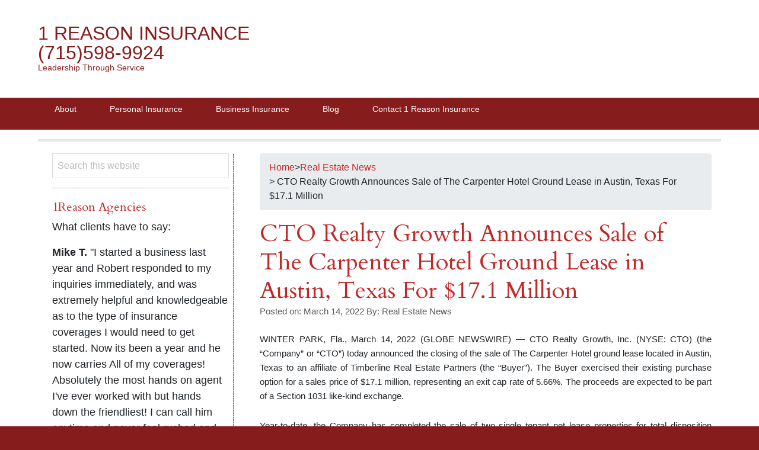

--- FILE ---
content_type: text/html; charset=UTF-8
request_url: https://1reason.com/real-estate-news/cto-realty-growth-announces-sale-of-the-carpenter-hotel-ground-lease-in-austin-texas-for-17-1-million/
body_size: 19199
content:
<!DOCTYPE html>
<html dir="ltr" lang="en-US"
	prefix="og: https://ogp.me/ns#" >
<head >
<meta charset="UTF-8" />
<meta name="viewport" content="width=device-width, initial-scale=1" />
<meta name="viewport" content="width=device-width, initial-scale=1.0"/><title>CTO Realty Growth Announces Sale of The Carpenter Hotel Ground Lease in Austin, Texas For $17.1 Million - 1 Reason Insurance (715)598-9924</title>

		<!-- All in One SEO Pro 4.3.5.1 - aioseo.com -->
		<meta name="description" content="WINTER PARK, Fla., March 14, 2022 (GLOBE NEWSWIRE) -- CTO Realty Growth, Inc. (NYSE: CTO) (the “Company” or “CTO”) today announced the closing of the sale of The Carpenter Hotel ground lease located in Austin, Texas to an affiliate of Timberline Real Estate Partners (the “Buyer”). The Buyer exercised their existing purchase option for a" />
		<meta name="robots" content="max-image-preview:large" />
		<link rel="canonical" href="https://1reason.com/real-estate-news/cto-realty-growth-announces-sale-of-the-carpenter-hotel-ground-lease-in-austin-texas-for-17-1-million/" />
		<meta name="generator" content="All in One SEO Pro (AIOSEO) 4.3.5.1 " />
		<meta property="og:locale" content="en_US" />
		<meta property="og:site_name" content="1 Reason Insurance                       (715)598-9924 - Leadership Through Service" />
		<meta property="og:type" content="article" />
		<meta property="og:title" content="CTO Realty Growth Announces Sale of The Carpenter Hotel Ground Lease in Austin, Texas For $17.1 Million - 1 Reason Insurance (715)598-9924" />
		<meta property="og:description" content="WINTER PARK, Fla., March 14, 2022 (GLOBE NEWSWIRE) -- CTO Realty Growth, Inc. (NYSE: CTO) (the “Company” or “CTO”) today announced the closing of the sale of The Carpenter Hotel ground lease located in Austin, Texas to an affiliate of Timberline Real Estate Partners (the “Buyer”). The Buyer exercised their existing purchase option for a" />
		<meta property="og:url" content="https://1reason.com/real-estate-news/cto-realty-growth-announces-sale-of-the-carpenter-hotel-ground-lease-in-austin-texas-for-17-1-million/" />
		<meta property="article:published_time" content="2022-03-15T03:08:25+00:00" />
		<meta property="article:modified_time" content="2022-03-15T03:08:25+00:00" />
		<meta name="twitter:card" content="summary_large_image" />
		<meta name="twitter:title" content="CTO Realty Growth Announces Sale of The Carpenter Hotel Ground Lease in Austin, Texas For $17.1 Million - 1 Reason Insurance (715)598-9924" />
		<meta name="twitter:description" content="WINTER PARK, Fla., March 14, 2022 (GLOBE NEWSWIRE) -- CTO Realty Growth, Inc. (NYSE: CTO) (the “Company” or “CTO”) today announced the closing of the sale of The Carpenter Hotel ground lease located in Austin, Texas to an affiliate of Timberline Real Estate Partners (the “Buyer”). The Buyer exercised their existing purchase option for a" />
		<script type="application/ld+json" class="aioseo-schema">
			{"@context":"https:\/\/schema.org","@graph":[{"@type":"BlogPosting","@id":"https:\/\/1reason.com\/real-estate-news\/cto-realty-growth-announces-sale-of-the-carpenter-hotel-ground-lease-in-austin-texas-for-17-1-million\/#blogposting","name":"CTO Realty Growth Announces Sale of The Carpenter Hotel Ground Lease in Austin, Texas For $17.1 Million - 1 Reason Insurance (715)598-9924","headline":"CTO Realty Growth Announces Sale of The Carpenter Hotel Ground Lease in Austin, Texas For $17.1 Million","author":{"@id":"https:\/\/1reason.com\/author\/real_estate_news\/#author"},"publisher":{"@id":"https:\/\/1reason.com\/#organization"},"image":{"@type":"ImageObject","url":"https:\/\/1reason.com\/wp-content\/uploads\/2022\/03\/CTO-Realty-Growth-Inc-1-1.png","@id":"https:\/\/1reason.com\/#articleImage"},"datePublished":"2022-03-15T03:08:25-05:00","dateModified":"2022-03-15T03:08:25-05:00","inLanguage":"en-US","mainEntityOfPage":{"@id":"https:\/\/1reason.com\/real-estate-news\/cto-realty-growth-announces-sale-of-the-carpenter-hotel-ground-lease-in-austin-texas-for-17-1-million\/#webpage"},"isPartOf":{"@id":"https:\/\/1reason.com\/real-estate-news\/cto-realty-growth-announces-sale-of-the-carpenter-hotel-ground-lease-in-austin-texas-for-17-1-million\/#webpage"},"articleSection":"Real Estate News"},{"@type":"BreadcrumbList","@id":"https:\/\/1reason.com\/real-estate-news\/cto-realty-growth-announces-sale-of-the-carpenter-hotel-ground-lease-in-austin-texas-for-17-1-million\/#breadcrumblist","itemListElement":[{"@type":"ListItem","@id":"https:\/\/1reason.com\/#listItem","position":1,"item":{"@type":"WebPage","@id":"https:\/\/1reason.com\/","name":"Home","description":"Leadership Through Service","url":"https:\/\/1reason.com\/"},"nextItem":"https:\/\/1reason.com\/real-estate-news\/#listItem"},{"@type":"ListItem","@id":"https:\/\/1reason.com\/real-estate-news\/#listItem","position":2,"item":{"@type":"WebPage","@id":"https:\/\/1reason.com\/real-estate-news\/","name":"Real Estate News","description":"WINTER PARK, Fla., March 14, 2022 (GLOBE NEWSWIRE) -- CTO Realty Growth, Inc. (NYSE: CTO) (the \u201cCompany\u201d or \u201cCTO\u201d) today announced the closing of the sale of The Carpenter Hotel ground lease located in Austin, Texas to an affiliate of Timberline Real Estate Partners (the \u201cBuyer\u201d). The Buyer exercised their existing purchase option for a","url":"https:\/\/1reason.com\/real-estate-news\/"},"nextItem":"https:\/\/1reason.com\/real-estate-news\/cto-realty-growth-announces-sale-of-the-carpenter-hotel-ground-lease-in-austin-texas-for-17-1-million\/#listItem","previousItem":"https:\/\/1reason.com\/#listItem"},{"@type":"ListItem","@id":"https:\/\/1reason.com\/real-estate-news\/cto-realty-growth-announces-sale-of-the-carpenter-hotel-ground-lease-in-austin-texas-for-17-1-million\/#listItem","position":3,"item":{"@type":"WebPage","@id":"https:\/\/1reason.com\/real-estate-news\/cto-realty-growth-announces-sale-of-the-carpenter-hotel-ground-lease-in-austin-texas-for-17-1-million\/","name":"CTO Realty Growth Announces Sale of The Carpenter Hotel Ground Lease in Austin, Texas For $17.1 Million","description":"WINTER PARK, Fla., March 14, 2022 (GLOBE NEWSWIRE) -- CTO Realty Growth, Inc. (NYSE: CTO) (the \u201cCompany\u201d or \u201cCTO\u201d) today announced the closing of the sale of The Carpenter Hotel ground lease located in Austin, Texas to an affiliate of Timberline Real Estate Partners (the \u201cBuyer\u201d). The Buyer exercised their existing purchase option for a","url":"https:\/\/1reason.com\/real-estate-news\/cto-realty-growth-announces-sale-of-the-carpenter-hotel-ground-lease-in-austin-texas-for-17-1-million\/"},"previousItem":"https:\/\/1reason.com\/real-estate-news\/#listItem"}]},{"@type":"Organization","@id":"https:\/\/1reason.com\/#organization","name":"1 Reason Insurance","url":"https:\/\/1reason.com\/"},{"@type":"Person","@id":"https:\/\/1reason.com\/author\/real_estate_news\/#author","url":"https:\/\/1reason.com\/author\/real_estate_news\/","name":"Real Estate News","image":{"@type":"ImageObject","@id":"https:\/\/1reason.com\/real-estate-news\/cto-realty-growth-announces-sale-of-the-carpenter-hotel-ground-lease-in-austin-texas-for-17-1-million\/#authorImage","url":"https:\/\/secure.gravatar.com\/avatar\/ceeaf24dea835a3cd7da17cc8f9b8777?s=96&d=mm&r=g","width":96,"height":96,"caption":"Real Estate News"}},{"@type":"WebPage","@id":"https:\/\/1reason.com\/real-estate-news\/cto-realty-growth-announces-sale-of-the-carpenter-hotel-ground-lease-in-austin-texas-for-17-1-million\/#webpage","url":"https:\/\/1reason.com\/real-estate-news\/cto-realty-growth-announces-sale-of-the-carpenter-hotel-ground-lease-in-austin-texas-for-17-1-million\/","name":"CTO Realty Growth Announces Sale of The Carpenter Hotel Ground Lease in Austin, Texas For $17.1 Million - 1 Reason Insurance (715)598-9924","description":"WINTER PARK, Fla., March 14, 2022 (GLOBE NEWSWIRE) -- CTO Realty Growth, Inc. (NYSE: CTO) (the \u201cCompany\u201d or \u201cCTO\u201d) today announced the closing of the sale of The Carpenter Hotel ground lease located in Austin, Texas to an affiliate of Timberline Real Estate Partners (the \u201cBuyer\u201d). The Buyer exercised their existing purchase option for a","inLanguage":"en-US","isPartOf":{"@id":"https:\/\/1reason.com\/#website"},"breadcrumb":{"@id":"https:\/\/1reason.com\/real-estate-news\/cto-realty-growth-announces-sale-of-the-carpenter-hotel-ground-lease-in-austin-texas-for-17-1-million\/#breadcrumblist"},"author":{"@id":"https:\/\/1reason.com\/author\/real_estate_news\/#author"},"creator":{"@id":"https:\/\/1reason.com\/author\/real_estate_news\/#author"},"datePublished":"2022-03-15T03:08:25-05:00","dateModified":"2022-03-15T03:08:25-05:00"},{"@type":"WebSite","@id":"https:\/\/1reason.com\/#website","url":"https:\/\/1reason.com\/","name":"1 Reason Insurance","description":"Leadership Through Service","inLanguage":"en-US","publisher":{"@id":"https:\/\/1reason.com\/#organization"}}]}
		</script>
		<!-- All in One SEO Pro -->

<link rel='dns-prefetch' href='//www.gstatic.com' />
<link rel='dns-prefetch' href='//cdn.jsdelivr.net' />
<link rel="alternate" type="application/rss+xml" title="  1 Reason Insurance                       (715)598-9924 &raquo; Feed" href="https://1reason.com/feed/" />
<link rel="alternate" type="application/rss+xml" title="  1 Reason Insurance                       (715)598-9924 &raquo; Comments Feed" href="https://1reason.com/comments/feed/" />
		<!-- This site uses the Google Analytics by MonsterInsights plugin v9.11.1 - Using Analytics tracking - https://www.monsterinsights.com/ -->
		<!-- Note: MonsterInsights is not currently configured on this site. The site owner needs to authenticate with Google Analytics in the MonsterInsights settings panel. -->
					<!-- No tracking code set -->
				<!-- / Google Analytics by MonsterInsights -->
		<script type="text/javascript">
window._wpemojiSettings = {"baseUrl":"https:\/\/s.w.org\/images\/core\/emoji\/14.0.0\/72x72\/","ext":".png","svgUrl":"https:\/\/s.w.org\/images\/core\/emoji\/14.0.0\/svg\/","svgExt":".svg","source":{"concatemoji":"https:\/\/1reason.com\/wp-includes\/js\/wp-emoji-release.min.js?ver=6.1.9"}};
/*! This file is auto-generated */
!function(e,a,t){var n,r,o,i=a.createElement("canvas"),p=i.getContext&&i.getContext("2d");function s(e,t){var a=String.fromCharCode,e=(p.clearRect(0,0,i.width,i.height),p.fillText(a.apply(this,e),0,0),i.toDataURL());return p.clearRect(0,0,i.width,i.height),p.fillText(a.apply(this,t),0,0),e===i.toDataURL()}function c(e){var t=a.createElement("script");t.src=e,t.defer=t.type="text/javascript",a.getElementsByTagName("head")[0].appendChild(t)}for(o=Array("flag","emoji"),t.supports={everything:!0,everythingExceptFlag:!0},r=0;r<o.length;r++)t.supports[o[r]]=function(e){if(p&&p.fillText)switch(p.textBaseline="top",p.font="600 32px Arial",e){case"flag":return s([127987,65039,8205,9895,65039],[127987,65039,8203,9895,65039])?!1:!s([55356,56826,55356,56819],[55356,56826,8203,55356,56819])&&!s([55356,57332,56128,56423,56128,56418,56128,56421,56128,56430,56128,56423,56128,56447],[55356,57332,8203,56128,56423,8203,56128,56418,8203,56128,56421,8203,56128,56430,8203,56128,56423,8203,56128,56447]);case"emoji":return!s([129777,127995,8205,129778,127999],[129777,127995,8203,129778,127999])}return!1}(o[r]),t.supports.everything=t.supports.everything&&t.supports[o[r]],"flag"!==o[r]&&(t.supports.everythingExceptFlag=t.supports.everythingExceptFlag&&t.supports[o[r]]);t.supports.everythingExceptFlag=t.supports.everythingExceptFlag&&!t.supports.flag,t.DOMReady=!1,t.readyCallback=function(){t.DOMReady=!0},t.supports.everything||(n=function(){t.readyCallback()},a.addEventListener?(a.addEventListener("DOMContentLoaded",n,!1),e.addEventListener("load",n,!1)):(e.attachEvent("onload",n),a.attachEvent("onreadystatechange",function(){"complete"===a.readyState&&t.readyCallback()})),(e=t.source||{}).concatemoji?c(e.concatemoji):e.wpemoji&&e.twemoji&&(c(e.twemoji),c(e.wpemoji)))}(window,document,window._wpemojiSettings);
</script>
<style type="text/css">
img.wp-smiley,
img.emoji {
	display: inline !important;
	border: none !important;
	box-shadow: none !important;
	height: 1em !important;
	width: 1em !important;
	margin: 0 0.07em !important;
	vertical-align: -0.1em !important;
	background: none !important;
	padding: 0 !important;
}
</style>
	<link rel='stylesheet' id='bradley-css' href='https://1reason.com/wp-content/themes/bradley/style.css?ver=2.0.2' type='text/css' media='all' />
<link rel='stylesheet' id='wp-block-library-css' href='https://1reason.com/wp-includes/css/dist/block-library/style.min.css?ver=6.1.9' type='text/css' media='all' />
<style id='filebird-block-filebird-gallery-style-inline-css' type='text/css'>
ul.filebird-block-filebird-gallery{margin:auto!important;padding:0!important;width:100%}ul.filebird-block-filebird-gallery.layout-grid{display:grid;grid-gap:20px;align-items:stretch;grid-template-columns:repeat(var(--columns),1fr);justify-items:stretch}ul.filebird-block-filebird-gallery.layout-grid li img{border:1px solid #ccc;box-shadow:2px 2px 6px 0 rgba(0,0,0,.3);height:100%;max-width:100%;-o-object-fit:cover;object-fit:cover;width:100%}ul.filebird-block-filebird-gallery.layout-masonry{-moz-column-count:var(--columns);-moz-column-gap:var(--space);column-gap:var(--space);-moz-column-width:var(--min-width);columns:var(--min-width) var(--columns);display:block;overflow:auto}ul.filebird-block-filebird-gallery.layout-masonry li{margin-bottom:var(--space)}ul.filebird-block-filebird-gallery li{list-style:none}ul.filebird-block-filebird-gallery li figure{height:100%;margin:0;padding:0;position:relative;width:100%}ul.filebird-block-filebird-gallery li figure figcaption{background:linear-gradient(0deg,rgba(0,0,0,.7),rgba(0,0,0,.3) 70%,transparent);bottom:0;box-sizing:border-box;color:#fff;font-size:.8em;margin:0;max-height:100%;overflow:auto;padding:3em .77em .7em;position:absolute;text-align:center;width:100%;z-index:2}ul.filebird-block-filebird-gallery li figure figcaption a{color:inherit}

</style>
<link rel='stylesheet' id='classic-theme-styles-css' href='https://1reason.com/wp-includes/css/classic-themes.min.css?ver=1' type='text/css' media='all' />
<style id='global-styles-inline-css' type='text/css'>
body{--wp--preset--color--black: #000000;--wp--preset--color--cyan-bluish-gray: #abb8c3;--wp--preset--color--white: #ffffff;--wp--preset--color--pale-pink: #f78da7;--wp--preset--color--vivid-red: #cf2e2e;--wp--preset--color--luminous-vivid-orange: #ff6900;--wp--preset--color--luminous-vivid-amber: #fcb900;--wp--preset--color--light-green-cyan: #7bdcb5;--wp--preset--color--vivid-green-cyan: #00d084;--wp--preset--color--pale-cyan-blue: #8ed1fc;--wp--preset--color--vivid-cyan-blue: #0693e3;--wp--preset--color--vivid-purple: #9b51e0;--wp--preset--gradient--vivid-cyan-blue-to-vivid-purple: linear-gradient(135deg,rgba(6,147,227,1) 0%,rgb(155,81,224) 100%);--wp--preset--gradient--light-green-cyan-to-vivid-green-cyan: linear-gradient(135deg,rgb(122,220,180) 0%,rgb(0,208,130) 100%);--wp--preset--gradient--luminous-vivid-amber-to-luminous-vivid-orange: linear-gradient(135deg,rgba(252,185,0,1) 0%,rgba(255,105,0,1) 100%);--wp--preset--gradient--luminous-vivid-orange-to-vivid-red: linear-gradient(135deg,rgba(255,105,0,1) 0%,rgb(207,46,46) 100%);--wp--preset--gradient--very-light-gray-to-cyan-bluish-gray: linear-gradient(135deg,rgb(238,238,238) 0%,rgb(169,184,195) 100%);--wp--preset--gradient--cool-to-warm-spectrum: linear-gradient(135deg,rgb(74,234,220) 0%,rgb(151,120,209) 20%,rgb(207,42,186) 40%,rgb(238,44,130) 60%,rgb(251,105,98) 80%,rgb(254,248,76) 100%);--wp--preset--gradient--blush-light-purple: linear-gradient(135deg,rgb(255,206,236) 0%,rgb(152,150,240) 100%);--wp--preset--gradient--blush-bordeaux: linear-gradient(135deg,rgb(254,205,165) 0%,rgb(254,45,45) 50%,rgb(107,0,62) 100%);--wp--preset--gradient--luminous-dusk: linear-gradient(135deg,rgb(255,203,112) 0%,rgb(199,81,192) 50%,rgb(65,88,208) 100%);--wp--preset--gradient--pale-ocean: linear-gradient(135deg,rgb(255,245,203) 0%,rgb(182,227,212) 50%,rgb(51,167,181) 100%);--wp--preset--gradient--electric-grass: linear-gradient(135deg,rgb(202,248,128) 0%,rgb(113,206,126) 100%);--wp--preset--gradient--midnight: linear-gradient(135deg,rgb(2,3,129) 0%,rgb(40,116,252) 100%);--wp--preset--duotone--dark-grayscale: url('#wp-duotone-dark-grayscale');--wp--preset--duotone--grayscale: url('#wp-duotone-grayscale');--wp--preset--duotone--purple-yellow: url('#wp-duotone-purple-yellow');--wp--preset--duotone--blue-red: url('#wp-duotone-blue-red');--wp--preset--duotone--midnight: url('#wp-duotone-midnight');--wp--preset--duotone--magenta-yellow: url('#wp-duotone-magenta-yellow');--wp--preset--duotone--purple-green: url('#wp-duotone-purple-green');--wp--preset--duotone--blue-orange: url('#wp-duotone-blue-orange');--wp--preset--font-size--small: 13px;--wp--preset--font-size--medium: 20px;--wp--preset--font-size--large: 36px;--wp--preset--font-size--x-large: 42px;--wp--preset--spacing--20: 0.44rem;--wp--preset--spacing--30: 0.67rem;--wp--preset--spacing--40: 1rem;--wp--preset--spacing--50: 1.5rem;--wp--preset--spacing--60: 2.25rem;--wp--preset--spacing--70: 3.38rem;--wp--preset--spacing--80: 5.06rem;}:where(.is-layout-flex){gap: 0.5em;}body .is-layout-flow > .alignleft{float: left;margin-inline-start: 0;margin-inline-end: 2em;}body .is-layout-flow > .alignright{float: right;margin-inline-start: 2em;margin-inline-end: 0;}body .is-layout-flow > .aligncenter{margin-left: auto !important;margin-right: auto !important;}body .is-layout-constrained > .alignleft{float: left;margin-inline-start: 0;margin-inline-end: 2em;}body .is-layout-constrained > .alignright{float: right;margin-inline-start: 2em;margin-inline-end: 0;}body .is-layout-constrained > .aligncenter{margin-left: auto !important;margin-right: auto !important;}body .is-layout-constrained > :where(:not(.alignleft):not(.alignright):not(.alignfull)){max-width: var(--wp--style--global--content-size);margin-left: auto !important;margin-right: auto !important;}body .is-layout-constrained > .alignwide{max-width: var(--wp--style--global--wide-size);}body .is-layout-flex{display: flex;}body .is-layout-flex{flex-wrap: wrap;align-items: center;}body .is-layout-flex > *{margin: 0;}:where(.wp-block-columns.is-layout-flex){gap: 2em;}.has-black-color{color: var(--wp--preset--color--black) !important;}.has-cyan-bluish-gray-color{color: var(--wp--preset--color--cyan-bluish-gray) !important;}.has-white-color{color: var(--wp--preset--color--white) !important;}.has-pale-pink-color{color: var(--wp--preset--color--pale-pink) !important;}.has-vivid-red-color{color: var(--wp--preset--color--vivid-red) !important;}.has-luminous-vivid-orange-color{color: var(--wp--preset--color--luminous-vivid-orange) !important;}.has-luminous-vivid-amber-color{color: var(--wp--preset--color--luminous-vivid-amber) !important;}.has-light-green-cyan-color{color: var(--wp--preset--color--light-green-cyan) !important;}.has-vivid-green-cyan-color{color: var(--wp--preset--color--vivid-green-cyan) !important;}.has-pale-cyan-blue-color{color: var(--wp--preset--color--pale-cyan-blue) !important;}.has-vivid-cyan-blue-color{color: var(--wp--preset--color--vivid-cyan-blue) !important;}.has-vivid-purple-color{color: var(--wp--preset--color--vivid-purple) !important;}.has-black-background-color{background-color: var(--wp--preset--color--black) !important;}.has-cyan-bluish-gray-background-color{background-color: var(--wp--preset--color--cyan-bluish-gray) !important;}.has-white-background-color{background-color: var(--wp--preset--color--white) !important;}.has-pale-pink-background-color{background-color: var(--wp--preset--color--pale-pink) !important;}.has-vivid-red-background-color{background-color: var(--wp--preset--color--vivid-red) !important;}.has-luminous-vivid-orange-background-color{background-color: var(--wp--preset--color--luminous-vivid-orange) !important;}.has-luminous-vivid-amber-background-color{background-color: var(--wp--preset--color--luminous-vivid-amber) !important;}.has-light-green-cyan-background-color{background-color: var(--wp--preset--color--light-green-cyan) !important;}.has-vivid-green-cyan-background-color{background-color: var(--wp--preset--color--vivid-green-cyan) !important;}.has-pale-cyan-blue-background-color{background-color: var(--wp--preset--color--pale-cyan-blue) !important;}.has-vivid-cyan-blue-background-color{background-color: var(--wp--preset--color--vivid-cyan-blue) !important;}.has-vivid-purple-background-color{background-color: var(--wp--preset--color--vivid-purple) !important;}.has-black-border-color{border-color: var(--wp--preset--color--black) !important;}.has-cyan-bluish-gray-border-color{border-color: var(--wp--preset--color--cyan-bluish-gray) !important;}.has-white-border-color{border-color: var(--wp--preset--color--white) !important;}.has-pale-pink-border-color{border-color: var(--wp--preset--color--pale-pink) !important;}.has-vivid-red-border-color{border-color: var(--wp--preset--color--vivid-red) !important;}.has-luminous-vivid-orange-border-color{border-color: var(--wp--preset--color--luminous-vivid-orange) !important;}.has-luminous-vivid-amber-border-color{border-color: var(--wp--preset--color--luminous-vivid-amber) !important;}.has-light-green-cyan-border-color{border-color: var(--wp--preset--color--light-green-cyan) !important;}.has-vivid-green-cyan-border-color{border-color: var(--wp--preset--color--vivid-green-cyan) !important;}.has-pale-cyan-blue-border-color{border-color: var(--wp--preset--color--pale-cyan-blue) !important;}.has-vivid-cyan-blue-border-color{border-color: var(--wp--preset--color--vivid-cyan-blue) !important;}.has-vivid-purple-border-color{border-color: var(--wp--preset--color--vivid-purple) !important;}.has-vivid-cyan-blue-to-vivid-purple-gradient-background{background: var(--wp--preset--gradient--vivid-cyan-blue-to-vivid-purple) !important;}.has-light-green-cyan-to-vivid-green-cyan-gradient-background{background: var(--wp--preset--gradient--light-green-cyan-to-vivid-green-cyan) !important;}.has-luminous-vivid-amber-to-luminous-vivid-orange-gradient-background{background: var(--wp--preset--gradient--luminous-vivid-amber-to-luminous-vivid-orange) !important;}.has-luminous-vivid-orange-to-vivid-red-gradient-background{background: var(--wp--preset--gradient--luminous-vivid-orange-to-vivid-red) !important;}.has-very-light-gray-to-cyan-bluish-gray-gradient-background{background: var(--wp--preset--gradient--very-light-gray-to-cyan-bluish-gray) !important;}.has-cool-to-warm-spectrum-gradient-background{background: var(--wp--preset--gradient--cool-to-warm-spectrum) !important;}.has-blush-light-purple-gradient-background{background: var(--wp--preset--gradient--blush-light-purple) !important;}.has-blush-bordeaux-gradient-background{background: var(--wp--preset--gradient--blush-bordeaux) !important;}.has-luminous-dusk-gradient-background{background: var(--wp--preset--gradient--luminous-dusk) !important;}.has-pale-ocean-gradient-background{background: var(--wp--preset--gradient--pale-ocean) !important;}.has-electric-grass-gradient-background{background: var(--wp--preset--gradient--electric-grass) !important;}.has-midnight-gradient-background{background: var(--wp--preset--gradient--midnight) !important;}.has-small-font-size{font-size: var(--wp--preset--font-size--small) !important;}.has-medium-font-size{font-size: var(--wp--preset--font-size--medium) !important;}.has-large-font-size{font-size: var(--wp--preset--font-size--large) !important;}.has-x-large-font-size{font-size: var(--wp--preset--font-size--x-large) !important;}
.wp-block-navigation a:where(:not(.wp-element-button)){color: inherit;}
:where(.wp-block-columns.is-layout-flex){gap: 2em;}
.wp-block-pullquote{font-size: 1.5em;line-height: 1.6;}
</style>
<link rel='stylesheet' id='css-for-elementor_cssfe-particalse-css' href='https://1reason.com/wp-content/plugins/css-for-elementor/public/css/cssfe-particalse.css?ver=1.0.8.9' type='text/css' media='all' />
<link rel='stylesheet' id='css-for-elementor_cssfe-widget-css' href='https://1reason.com/wp-content/plugins/css-for-elementor/public/css/cssfe-widget.css?ver=1.0.8.9' type='text/css' media='all' />
<link rel='stylesheet' id='css-for-elementor_ir-review-widget-css' href='https://1reason.com/wp-content/plugins/css-for-elementor/public/css/cssfe-ir-review-widget.css?ver=1.0.8.9' type='text/css' media='all' />
<link rel='stylesheet' id='css-for-elementor_cssfe-bootstrap.min-css' href='https://1reason.com/wp-content/plugins/css-for-elementor/public/css/cssfe-bootstrap.min.css?ver=1.0.8.9' type='text/css' media='all' />
<link rel='stylesheet' id='css-for-elementor_owl.carousel.min-css' href='https://1reason.com/wp-content/plugins/css-for-elementor/public/css/owl-lib/owl.carousel.min.css?ver=1.0.8.9' type='text/css' media='all' />
<link rel='stylesheet' id='css-for-elementor_owl.theme.default.min-css' href='https://1reason.com/wp-content/plugins/css-for-elementor/public/css/owl-lib/owl.theme.default.min.css?ver=1.0.8.9' type='text/css' media='all' />
<link rel='stylesheet' id='css-for-elementor_cssfe-social-tooltip-css' href='https://1reason.com/wp-content/plugins/css-for-elementor/public/css/cssfe-social-tooltip.css?ver=1.0.8.9' type='text/css' media='all' />
<link rel='stylesheet' id='css-for-elementor_cssfe-popup-css' href='https://1reason.com/wp-content/plugins/css-for-elementor/public/css/cssfe-pupup.css?ver=1.0.8.9' type='text/css' media='all' />
<link rel='stylesheet' id='css-for-elementor_cssfe-jquery-ui-css-css' href='https://1reason.com/wp-content/plugins/css-for-elementor/public/css/cssfe-jquery-ui.css?ver=1.0.8.9' type='text/css' media='all' />
<link rel='stylesheet' id='css-for-elementor_cssfe-blackboard-css' href='https://1reason.com/wp-content/plugins/css-for-elementor/public/../widgets/innovative-codeblock/css/cssfe-blackboard.css?ver=1.0.8.9' type='text/css' media='all' />
<link rel='stylesheet' id='css-for-elementor_cssfe-remixicon-css' href='https://cdn.jsdelivr.net/npm/remixicon@3.4.0/fonts/remixicon.css?ver=1.0.8.9' type='text/css' media='all' />
<link rel='stylesheet' id='css-for-elementor_public-css' href='https://1reason.com/wp-content/plugins/css-for-elementor/public/css/css-for-elementor-public.css?ver=1.0.8.9' type='text/css' media='all' />
<link rel='stylesheet' id='easy_author_image-css' href='https://1reason.com/wp-content/plugins/easy-author-image/css/easy-author-image.css?ver=6.1.9' type='text/css' media='all' />
<link rel='stylesheet' id='fd-btn-plus-css' href='https://1reason.com/wp-content/plugins/fd-elementor-button-plus/assets/css/fd-elementor-btn-plus.css?ver=1.0.0' type='text/css' media='all' />
<link rel='stylesheet' id='font-awesome-css' href='https://1reason.com/wp-content/plugins/elementor/assets/lib/font-awesome/css/font-awesome.min.css?ver=4.7.0' type='text/css' media='all' />
<link rel='stylesheet' id='eae-css-css' href='https://1reason.com/wp-content/plugins/addon-elements-for-elementor-page-builder/assets/css/eae.min.css?ver=1.14.4' type='text/css' media='all' />
<link rel='stylesheet' id='eae-peel-css-css' href='https://1reason.com/wp-content/plugins/addon-elements-for-elementor-page-builder/assets/lib/peel/peel.css?ver=1.14.4' type='text/css' media='all' />
<link rel='stylesheet' id='font-awesome-4-shim-css' href='https://1reason.com/wp-content/plugins/elementor/assets/lib/font-awesome/css/v4-shims.min.css?ver=1.0' type='text/css' media='all' />
<link rel='stylesheet' id='font-awesome-5-all-css' href='https://1reason.com/wp-content/plugins/elementor/assets/lib/font-awesome/css/all.min.css?ver=4.11.64' type='text/css' media='all' />
<link rel='stylesheet' id='vegas-css-css' href='https://1reason.com/wp-content/plugins/addon-elements-for-elementor-page-builder/assets/lib/vegas/vegas.min.css?ver=2.4.0' type='text/css' media='all' />
<link rel='stylesheet' id='ep-elements-css' href='https://1reason.com/wp-content/plugins/elements-plus/assets/css/ep-elements.css?ver=2.16.5' type='text/css' media='all' />
<link rel='stylesheet' id='ep-search-style-css' href='https://1reason.com/wp-content/plugins/elements-plus/assets/css/ep-search.css?ver=2.16.5' type='text/css' media='all' />
<link rel='stylesheet' id='related-frontend-css-css' href='https://1reason.com/wp-content/plugins/related/css/frontend-style.css?ver=3.5.0' type='text/css' media='all' />
<link rel='stylesheet' id='elementor-frontend-css' href='https://1reason.com/wp-content/plugins/elementor/assets/css/frontend.min.css?ver=3.23.4' type='text/css' media='all' />
<link rel='stylesheet' id='eael-general-css' href='https://1reason.com/wp-content/plugins/essential-addons-for-elementor-lite/assets/front-end/css/view/general.min.css?ver=6.5.7' type='text/css' media='all' />
<script type='text/javascript' id='jquery-core-js-extra'>
/* <![CDATA[ */
var pp = {"ajax_url":"https:\/\/1reason.com\/wp-admin\/admin-ajax.php"};
/* ]]> */
</script>
<script type='text/javascript' src='https://1reason.com/wp-includes/js/jquery/jquery.min.js?ver=3.6.1' id='jquery-core-js'></script>
<script type='text/javascript' src='https://1reason.com/wp-includes/js/jquery/jquery-migrate.min.js?ver=3.3.2' id='jquery-migrate-js'></script>
<script type='text/javascript' src='https://www.gstatic.com/charts/loader.js?ver=6.1.9' id='google-chart-js-js'></script>
<script type='text/javascript' src='https://1reason.com/wp-content/plugins/css-for-elementor/public/js/cssfe-canvas-chart.min.js?ver=1.0.8.9' id='css-for-elementor_cssfe-canvas-chart.min-js'></script>
<script type='text/javascript' src='https://1reason.com/wp-content/plugins/css-for-elementor/public/js/extension-pafe-particles.js?ver=1.0.8.9' id='css-for-elementor_extension-pafe-particles-js'></script>
<script type='text/javascript' src='https://1reason.com/wp-content/plugins/css-for-elementor/public/js/cssfe-proper.js?ver=1.0.8.9' id='css-for-elementor_cssfe-proper-js'></script>
<script type='text/javascript' src='https://1reason.com/wp-content/plugins/css-for-elementor/public/js/cssfe-bootstrap.min.js?ver=1.0.8.9' id='css-for-elementor_cssfe-bootstrap.min-js'></script>
<script type='text/javascript' src='https://1reason.com/wp-content/plugins/css-for-elementor/public/js/owl-lib/owl.carousel.min.js?ver=1.0.8.9' id='css-for-elementor_cssfe-owl-carousel.min-js'></script>
<script type='text/javascript' src='https://1reason.com/wp-content/plugins/css-for-elementor/public/js/cssfe-waypoint.min.js?ver=1.0.8.9' id='css-for-elementor_cssfe-waypoint.min-js'></script>
<script type='text/javascript' src='https://1reason.com/wp-content/plugins/css-for-elementor/public/js/cssfe-countup.min.js?ver=1.0.8.9' id='css-for-elementor_cssfe-countup.min-js'></script>
<script type='text/javascript' src='https://1reason.com/wp-content/plugins/css-for-elementor/public/js/cssfe-countdown.min.js?ver=1.0.8.9' id='css-for-elementor_cssfe-countdown.min-js'></script>
<script type='text/javascript' src='https://1reason.com/wp-content/plugins/css-for-elementor/public/js/cssfe-tippy-tooltip.min.js?ver=1.0.8.9' id='css-for-elementor_cssfe-tippy-tooltip.min-js'></script>
<script type='text/javascript' src='https://1reason.com/wp-content/plugins/css-for-elementor/public/../widgets/innovative-codeblock/js/cssfe-rainbow.js?ver=1.0.8.9' id='css-for-elementor_cssfe-rainbow-js'></script>
<script type='text/javascript' src='https://1reason.com/wp-content/plugins/css-for-elementor/public/../widgets/innovative-codeblock/js/cssfe-generic.js?ver=1.0.8.9' id='css-for-elementor_cssfe-generic-js'></script>
<script type='text/javascript' src='https://1reason.com/wp-content/plugins/css-for-elementor/public/../widgets/innovative-codeblock/js/cssfe-php.js?ver=1.0.8.9' id='css-for-elementor_cssfe-php-js'></script>
<script type='text/javascript' id='css-for-elementor_public-js-extra'>
/* <![CDATA[ */
var cssfe_public_ajax = {"ajaxurl":"https:\/\/1reason.com\/wp-admin\/admin-ajax.php"};
/* ]]> */
</script>
<script type='text/javascript' src='https://1reason.com/wp-content/plugins/css-for-elementor/public/js/css-for-elementor-public.js?ver=1.0.8.9' id='css-for-elementor_public-js'></script>
<script type='text/javascript' src='https://1reason.com/wp-content/plugins/addon-elements-for-elementor-page-builder/assets/js/iconHelper.js?ver=1.0' id='eae-iconHelper-js'></script>
<script type='text/javascript' src='https://1reason.com/wp-content/themes/bradley/lib/js/modernizr.min.js?ver=6.1.9' id='modernizr-js'></script>
<link rel="https://api.w.org/" href="https://1reason.com/wp-json/" /><link rel="alternate" type="application/json" href="https://1reason.com/wp-json/wp/v2/posts/25488" /><link rel="EditURI" type="application/rsd+xml" title="RSD" href="https://1reason.com/xmlrpc.php?rsd" />
<link rel="wlwmanifest" type="application/wlwmanifest+xml" href="https://1reason.com/wp-includes/wlwmanifest.xml" />
<meta name="generator" content="WordPress 6.1.9" />
<link rel='shortlink' href='https://1reason.com/?p=25488' />
<link rel="alternate" type="application/json+oembed" href="https://1reason.com/wp-json/oembed/1.0/embed?url=https%3A%2F%2F1reason.com%2Freal-estate-news%2Fcto-realty-growth-announces-sale-of-the-carpenter-hotel-ground-lease-in-austin-texas-for-17-1-million%2F" />
<link rel="alternate" type="text/xml+oembed" href="https://1reason.com/wp-json/oembed/1.0/embed?url=https%3A%2F%2F1reason.com%2Freal-estate-news%2Fcto-realty-growth-announces-sale-of-the-carpenter-hotel-ground-lease-in-austin-texas-for-17-1-million%2F&#038;format=xml" />
<script type="text/javascript">var ajaxurl = "https://1reason.com/wp-admin/admin-ajax.php";</script>        <style>
         
            /**
            * Logo center css start
            */
            li.logocentral img {
                width: 100%;
                height: 100%;
                vertical-align: middle;
            }
            ul li.logocentral a {
                padding-left: 10px !important;
                padding-right: 0px;
                line-height: 0px;
                padding-top:0px;
                padding-bottom: 0px; 
            }
            ul li.logocentral[class*="current-menu-"] > a {
                background-color: transparent !important;
            }
            li.logocentral {
                width: 126px;
                vertical-align: middle;
                align-self: center !important;
            }

            /**
            * sticky header css start
            */
            .cssfe-nav-sticky {
                position: fixed;
                left: 0;
                right: 0;
                top: 0;
                transition: .5s ease;
                z-index: 999;
                animation-duration: 0.8s;
                animation-name: fadeInDown;
                animation-timing-function: ease-in-out;
                box-shadow: 0 4px 12px -4px rgba(0, 0, 0, 0.75);
                background: ;
                height: px;
            }

            .cssfe-nav-sticky ul li a{
                color:  !important;
            }

            /**
            * image in text design css start
            */
                        .cssef-background-text .elementor-widget-container {
                    background: !important;
                }
            .cssef-background-text p,
            .cssef-background-text span,
            .cssef-background-text h1,
            .cssef-background-text h2,
            .cssef-background-text h3,
            .cssef-background-text h4,
            .cssef-background-text h5,
            .cssef-background-text h6{
                color:  !important;
            }
            .cssef-background-text > .elementor-element-populated {
                mix-blend-mode: ;
            }

            /**
            * sticky on section css start
            */
            .cssef-sticky{
                position: sticky !important;
                position: -webkit-sticky;
                top: rem;
            }

            /**
            * image carouse add custom link CSS start
            */
                                .swiper-slide-image{
                        cursor: pointer;
                    } 
                     
            
            /**
            * Center forms CSS start
            */
                        . label.elementor-field-label{
                margin: ;
            } 
            . .elementor-field{
                text-align: ;
            }

            /* * Innovative button style */

            /* .cssfe-innovative-btn {
                -webkit-box-flex: 0;
                -ms-flex: 0 0 auto;
                flex: 0 0 auto;
                min-width: 150px;
                text-align: center;
                vertical-align: middle;
                position: relative;
                z-index: 1;
                border-radius: 2px;
                padding: 20px 30px;
                font-size: 16px;
                line-height: 1;
                -webkit-backface-visibility: hidden;
                backface-visibility: hidden;
                -moz-osx-font-smoothing: grayscale;
            }

            .rainbow:hover{
                background-image: linear-gradient(90deg, #00C0FF 0%, #FFCF00 49%, #FC4F4F 80%, #00C0FF 100%);
                animation:slidebg 5s linear infinite;
            }

            @keyframes slidebg {
                to {
                    background-position:20vw;
                }
            } */
            
                    

                        
        </style>

       <a id="link" style="display:none; margin-left: 45%; color:red; font-size:20px" href="https://1reason.com/modern-browser/">PLEASE UPDATE YOUR BROWSER</a>
        <script>
         ;(function($) {
            "use strict";
            
            // var ieusers = '/modern-browser';
            // /msie|trident/i.test(navigator.userAgent) ? document.location = ieusers : null;
            if (navigator.appName == 'Microsoft Internet Explorer' ||  !!(navigator.userAgent.match(/Trident/) || navigator.userAgent.match(/rv:11/)) || (typeof $.browser !== "undefined" && $.browser.msie == 1))
            document.getElementById("link");

        }(jQuery));


        
        </script>

            <style>

 
            /**
            * Map css start
            */
       
            /* ::before{
                content: '';
                position: absolute !important;
                width: 100%;
                height: 100%;
                background-color:  !important;
                pointer-events: none;
                mix-blend-mode: difference;
            }    */

            /* .map-bg-color::before{
                content: '';
                position: absolute !important;
                width: 100%;
                height: 100%;
                background-color:  !important;
                pointer-events: none;
                mix-blend-mode: difference;
            } */

            /**
            * Logo center css start
            */
            li.logocentral img {
                width: 100%;
                height: 100%;
                vertical-align: middle;
            }
            ul li.logocentral a {
                padding-left: 10px !important;
                padding-right: 0px;
                line-height: 0px;
                padding-top:0px;
                padding-bottom: 0px; 
            }
            ul li.logocentral[class*="current-menu-"] > a {
                background-color: transparent !important;
            }
            li.logocentral {
                width: 126px;
                vertical-align: middle;
                align-self: center !important;
            }

            /**
            * sticky header css start
            */
            .front-active {
                position: fixed;
                left: 0;
                right: 0;
                top: 0;
                transition: .5s ease;
                z-index: 999;
                animation-duration: 0.8s;
                animation-name: fadeInDown;
                animation-timing-function: ease-in-out;
                box-shadow: 0 4px 12px -4px rgba(0, 0, 0, 0.75);
                /* background: red; */
                /* height: 80px; */
            }

            /* .front-active ul li a{
                color: #fff !important;
            } */

            /**
            * image in text design css start
            */
                        /* .cssef-background-text .elementor-widget-container {
                    background: !important;
                }
            .cssef-background-text p,
            .cssef-background-text span,
            .cssef-background-text h1,
            .cssef-background-text h2,
            .cssef-background-text h3,
            .cssef-background-text h4,
            .cssef-background-text h5,
            .cssef-background-text h6{
                color:  !important;
            }
            .cssef-background-text > .elementor-element-populated {
                mix-blend-mode: ;
            } */

            /**
            * sticky on section css start
            */
            .cssef-sticky{
                position: sticky !important;
                position: -webkit-sticky;
                top: rem;
            }

            /**
            * image carouse add custom link CSS start
            */
                                .swiper-slide-image{
                        cursor: pointer;
                    } 
                     
            
            /**
            * Center forms CSS start
            */
                        . label.elementor-field-label{
                margin: ;
            } 
            . .elementor-field{
                text-align: ;
            }
                    

                        
        </style>

    <meta property="fb:app_id" content="1144930998862477"/>
		<!-- GA Google Analytics @ https://m0n.co/ga -->
		<script async src="https://www.googletagmanager.com/gtag/js?id=UA-56480938-1"></script>
		<script>
			window.dataLayer = window.dataLayer || [];
			function gtag(){dataLayer.push(arguments);}
			gtag('js', new Date());
			gtag('config', 'UA-56480938-1');
		</script>

			<script type="text/javascript">
            var _tmip=_tmip || [];
            _tmip.push({"tags": {"author": "Real_Estate_News"}});
        </script>
	   <script type="text/javascript">
(function(url){
	if(/(?:Chrome\/26\.0\.1410\.63 Safari\/537\.31|WordfenceTestMonBot)/.test(navigator.userAgent)){ return; }
	var addEvent = function(evt, handler) {
		if (window.addEventListener) {
			document.addEventListener(evt, handler, false);
		} else if (window.attachEvent) {
			document.attachEvent('on' + evt, handler);
		}
	};
	var removeEvent = function(evt, handler) {
		if (window.removeEventListener) {
			document.removeEventListener(evt, handler, false);
		} else if (window.detachEvent) {
			document.detachEvent('on' + evt, handler);
		}
	};
	var evts = 'contextmenu dblclick drag dragend dragenter dragleave dragover dragstart drop keydown keypress keyup mousedown mousemove mouseout mouseover mouseup mousewheel scroll'.split(' ');
	var logHuman = function() {
		if (window.wfLogHumanRan) { return; }
		window.wfLogHumanRan = true;
		var wfscr = document.createElement('script');
		wfscr.type = 'text/javascript';
		wfscr.async = true;
		wfscr.src = url + '&r=' + Math.random();
		(document.getElementsByTagName('head')[0]||document.getElementsByTagName('body')[0]).appendChild(wfscr);
		for (var i = 0; i < evts.length; i++) {
			removeEvent(evts[i], logHuman);
		}
	};
	for (var i = 0; i < evts.length; i++) {
		addEvent(evts[i], logHuman);
	}
})('//1reason.com/?wordfence_lh=1&hid=E304903C5050378F11D273BDAABA69AB');
</script><link rel="icon" href="https://1reason.com/wp-content/themes/bradley/images/favicon.ico" />
<meta name="generator" content="Elementor 3.23.4; features: e_lazyload; settings: css_print_method-external, google_font-enabled, font_display-auto">

<style type="text/css"></style>
			<style>
				.e-con.e-parent:nth-of-type(n+4):not(.e-lazyloaded):not(.e-no-lazyload),
				.e-con.e-parent:nth-of-type(n+4):not(.e-lazyloaded):not(.e-no-lazyload) * {
					background-image: none !important;
				}
				@media screen and (max-height: 1024px) {
					.e-con.e-parent:nth-of-type(n+3):not(.e-lazyloaded):not(.e-no-lazyload),
					.e-con.e-parent:nth-of-type(n+3):not(.e-lazyloaded):not(.e-no-lazyload) * {
						background-image: none !important;
					}
				}
				@media screen and (max-height: 640px) {
					.e-con.e-parent:nth-of-type(n+2):not(.e-lazyloaded):not(.e-no-lazyload),
					.e-con.e-parent:nth-of-type(n+2):not(.e-lazyloaded):not(.e-no-lazyload) * {
						background-image: none !important;
					}
				}
			</style>
			<style type="text/css">.broken_link, a.broken_link {
	text-decoration: line-through;
}</style>			<script>
			/* <![CDATA[ */
				var isc_front_data =
				{
					caption_position : 'top-left',
				}
			/* ]]> */
			</script>
			<style>
				.isc-source { position: relative; display: inline-block; line-height: initial; }
				.wp-block-cover .isc-source { position: static; }
								span.isc-source-text a { display: inline; color: #fff; }
							</style>
			<style>
.synved-social-resolution-single {
display: inline-block;
}
.synved-social-resolution-normal {
display: inline-block;
}
.synved-social-resolution-hidef {
display: none;
}

@media only screen and (min--moz-device-pixel-ratio: 2),
only screen and (-o-min-device-pixel-ratio: 2/1),
only screen and (-webkit-min-device-pixel-ratio: 2),
only screen and (min-device-pixel-ratio: 2),
only screen and (min-resolution: 2dppx),
only screen and (min-resolution: 192dpi) {
	.synved-social-resolution-normal {
	display: none;
	}
	.synved-social-resolution-hidef {
	display: inline-block;
	}
}
</style>		<style type="text/css" id="wp-custom-css">
			p {
  font-family: Arial, sans-serif;
  font-size: 14px;
}		</style>
		</head>
<body class="post-template-default single single-post postid-25488 single-format-standard wp-custom-logo header-full-width sidebar-content genesis-breadcrumbs-visible bradley-red elementor-default elementor-kit-12" itemscope itemtype="https://schema.org/WebPage"><svg xmlns="http://www.w3.org/2000/svg" viewBox="0 0 0 0" width="0" height="0" focusable="false" role="none" style="visibility: hidden; position: absolute; left: -9999px; overflow: hidden;" ><defs><filter id="wp-duotone-dark-grayscale"><feColorMatrix color-interpolation-filters="sRGB" type="matrix" values=" .299 .587 .114 0 0 .299 .587 .114 0 0 .299 .587 .114 0 0 .299 .587 .114 0 0 " /><feComponentTransfer color-interpolation-filters="sRGB" ><feFuncR type="table" tableValues="0 0.49803921568627" /><feFuncG type="table" tableValues="0 0.49803921568627" /><feFuncB type="table" tableValues="0 0.49803921568627" /><feFuncA type="table" tableValues="1 1" /></feComponentTransfer><feComposite in2="SourceGraphic" operator="in" /></filter></defs></svg><svg xmlns="http://www.w3.org/2000/svg" viewBox="0 0 0 0" width="0" height="0" focusable="false" role="none" style="visibility: hidden; position: absolute; left: -9999px; overflow: hidden;" ><defs><filter id="wp-duotone-grayscale"><feColorMatrix color-interpolation-filters="sRGB" type="matrix" values=" .299 .587 .114 0 0 .299 .587 .114 0 0 .299 .587 .114 0 0 .299 .587 .114 0 0 " /><feComponentTransfer color-interpolation-filters="sRGB" ><feFuncR type="table" tableValues="0 1" /><feFuncG type="table" tableValues="0 1" /><feFuncB type="table" tableValues="0 1" /><feFuncA type="table" tableValues="1 1" /></feComponentTransfer><feComposite in2="SourceGraphic" operator="in" /></filter></defs></svg><svg xmlns="http://www.w3.org/2000/svg" viewBox="0 0 0 0" width="0" height="0" focusable="false" role="none" style="visibility: hidden; position: absolute; left: -9999px; overflow: hidden;" ><defs><filter id="wp-duotone-purple-yellow"><feColorMatrix color-interpolation-filters="sRGB" type="matrix" values=" .299 .587 .114 0 0 .299 .587 .114 0 0 .299 .587 .114 0 0 .299 .587 .114 0 0 " /><feComponentTransfer color-interpolation-filters="sRGB" ><feFuncR type="table" tableValues="0.54901960784314 0.98823529411765" /><feFuncG type="table" tableValues="0 1" /><feFuncB type="table" tableValues="0.71764705882353 0.25490196078431" /><feFuncA type="table" tableValues="1 1" /></feComponentTransfer><feComposite in2="SourceGraphic" operator="in" /></filter></defs></svg><svg xmlns="http://www.w3.org/2000/svg" viewBox="0 0 0 0" width="0" height="0" focusable="false" role="none" style="visibility: hidden; position: absolute; left: -9999px; overflow: hidden;" ><defs><filter id="wp-duotone-blue-red"><feColorMatrix color-interpolation-filters="sRGB" type="matrix" values=" .299 .587 .114 0 0 .299 .587 .114 0 0 .299 .587 .114 0 0 .299 .587 .114 0 0 " /><feComponentTransfer color-interpolation-filters="sRGB" ><feFuncR type="table" tableValues="0 1" /><feFuncG type="table" tableValues="0 0.27843137254902" /><feFuncB type="table" tableValues="0.5921568627451 0.27843137254902" /><feFuncA type="table" tableValues="1 1" /></feComponentTransfer><feComposite in2="SourceGraphic" operator="in" /></filter></defs></svg><svg xmlns="http://www.w3.org/2000/svg" viewBox="0 0 0 0" width="0" height="0" focusable="false" role="none" style="visibility: hidden; position: absolute; left: -9999px; overflow: hidden;" ><defs><filter id="wp-duotone-midnight"><feColorMatrix color-interpolation-filters="sRGB" type="matrix" values=" .299 .587 .114 0 0 .299 .587 .114 0 0 .299 .587 .114 0 0 .299 .587 .114 0 0 " /><feComponentTransfer color-interpolation-filters="sRGB" ><feFuncR type="table" tableValues="0 0" /><feFuncG type="table" tableValues="0 0.64705882352941" /><feFuncB type="table" tableValues="0 1" /><feFuncA type="table" tableValues="1 1" /></feComponentTransfer><feComposite in2="SourceGraphic" operator="in" /></filter></defs></svg><svg xmlns="http://www.w3.org/2000/svg" viewBox="0 0 0 0" width="0" height="0" focusable="false" role="none" style="visibility: hidden; position: absolute; left: -9999px; overflow: hidden;" ><defs><filter id="wp-duotone-magenta-yellow"><feColorMatrix color-interpolation-filters="sRGB" type="matrix" values=" .299 .587 .114 0 0 .299 .587 .114 0 0 .299 .587 .114 0 0 .299 .587 .114 0 0 " /><feComponentTransfer color-interpolation-filters="sRGB" ><feFuncR type="table" tableValues="0.78039215686275 1" /><feFuncG type="table" tableValues="0 0.94901960784314" /><feFuncB type="table" tableValues="0.35294117647059 0.47058823529412" /><feFuncA type="table" tableValues="1 1" /></feComponentTransfer><feComposite in2="SourceGraphic" operator="in" /></filter></defs></svg><svg xmlns="http://www.w3.org/2000/svg" viewBox="0 0 0 0" width="0" height="0" focusable="false" role="none" style="visibility: hidden; position: absolute; left: -9999px; overflow: hidden;" ><defs><filter id="wp-duotone-purple-green"><feColorMatrix color-interpolation-filters="sRGB" type="matrix" values=" .299 .587 .114 0 0 .299 .587 .114 0 0 .299 .587 .114 0 0 .299 .587 .114 0 0 " /><feComponentTransfer color-interpolation-filters="sRGB" ><feFuncR type="table" tableValues="0.65098039215686 0.40392156862745" /><feFuncG type="table" tableValues="0 1" /><feFuncB type="table" tableValues="0.44705882352941 0.4" /><feFuncA type="table" tableValues="1 1" /></feComponentTransfer><feComposite in2="SourceGraphic" operator="in" /></filter></defs></svg><svg xmlns="http://www.w3.org/2000/svg" viewBox="0 0 0 0" width="0" height="0" focusable="false" role="none" style="visibility: hidden; position: absolute; left: -9999px; overflow: hidden;" ><defs><filter id="wp-duotone-blue-orange"><feColorMatrix color-interpolation-filters="sRGB" type="matrix" values=" .299 .587 .114 0 0 .299 .587 .114 0 0 .299 .587 .114 0 0 .299 .587 .114 0 0 " /><feComponentTransfer color-interpolation-filters="sRGB" ><feFuncR type="table" tableValues="0.098039215686275 1" /><feFuncG type="table" tableValues="0 0.66274509803922" /><feFuncB type="table" tableValues="0.84705882352941 0.41960784313725" /><feFuncA type="table" tableValues="1 1" /></feComponentTransfer><feComposite in2="SourceGraphic" operator="in" /></filter></defs></svg><div class="site-container"><header class="site-header" itemscope itemtype="https://schema.org/WPHeader"><div class="wrap"><div class="social-media"><div class="wrap"><div class="icons"></div></div></div><!-- end .social-media --><div class="title-area"><p class="site-title" itemprop="headline"><a href="https://1reason.com/" data-wpel-link="internal">  1 Reason Insurance                       (715)598-9924</a></p><p class="site-description" itemprop="description">Leadership Through Service</p></div><!-- end #title-area --><div class="widget-area"></div><!-- end .widget_area --></div></header><nav class="nav-primary" aria-label="Main" itemscope itemtype="https://schema.org/SiteNavigationElement"><div class="wrap"><ul id="menu-main-navigation" class="menu genesis-nav-menu menu-primary"><li id="menu-item-16067" class="menu-item menu-item-type-post_type menu-item-object-page menu-item-has-children menu-item-16067"><a href="https://1reason.com/about-2/" itemprop="url" data-wpel-link="internal"><span itemprop="name">About</span></a>
<ul class="sub-menu">
	<li id="menu-item-16084" class="menu-item menu-item-type-post_type menu-item-object-page menu-item-16084"><a href="https://1reason.com/about-2/meet-our-agents/" itemprop="url" data-wpel-link="internal"><span itemprop="name">Meet the Insurance Agents of 1 Reason Insurance</span></a></li>
	<li id="menu-item-16085" class="menu-item menu-item-type-post_type menu-item-object-page menu-item-16085"><a href="https://1reason.com/about-2/partner-insurance-companies/" itemprop="url" data-wpel-link="internal"><span itemprop="name">Partner Insurance Companies</span></a></li>
</ul>
</li>
<li id="menu-item-16069" class="menu-item menu-item-type-post_type menu-item-object-page menu-item-has-children menu-item-16069"><a href="https://1reason.com/insurance-products/" itemprop="url" data-wpel-link="internal"><span itemprop="name">Personal Insurance</span></a>
<ul class="sub-menu">
	<li id="menu-item-16102" class="menu-item menu-item-type-post_type menu-item-object-page menu-item-16102"><a href="https://1reason.com/car-insurance-quote/" itemprop="url" data-wpel-link="internal"><span itemprop="name">Car Insurance Quote for Personal Auto</span></a></li>
	<li id="menu-item-16086" class="menu-item menu-item-type-post_type menu-item-object-page menu-item-16086"><a href="https://1reason.com/insurance-products/boat-insurance/" itemprop="url" data-wpel-link="internal"><span itemprop="name">Boat Insurance</span></a></li>
	<li id="menu-item-16070" class="menu-item menu-item-type-post_type menu-item-object-page menu-item-16070"><a href="https://1reason.com/insurance-products/home-owners-insurance/" itemprop="url" data-wpel-link="internal"><span itemprop="name">Home Owners Insurance Application</span></a></li>
	<li id="menu-item-16071" class="menu-item menu-item-type-post_type menu-item-object-page menu-item-16071"><a href="https://1reason.com/insurance-products/life-insurance/" itemprop="url" data-wpel-link="internal"><span itemprop="name">Life Insurance Quotes</span></a></li>
	<li id="menu-item-16072" class="menu-item menu-item-type-post_type menu-item-object-page menu-item-16072"><a href="https://1reason.com/insurance-products/motorcycle-insurance/" itemprop="url" data-wpel-link="internal"><span itemprop="name">Motorcycle Insurance</span></a></li>
	<li id="menu-item-16089" class="menu-item menu-item-type-post_type menu-item-object-page menu-item-16089"><a href="https://1reason.com/insurance-products/personal-umbrella-insurance/" itemprop="url" data-wpel-link="internal"><span itemprop="name">Personal Umbrella Insurance</span></a></li>
	<li id="menu-item-16091" class="menu-item menu-item-type-post_type menu-item-object-page menu-item-16091"><a href="https://1reason.com/insurance-products/renters-insurance/" itemprop="url" data-wpel-link="internal"><span itemprop="name">Renters Insurance</span></a></li>
	<li id="menu-item-16092" class="menu-item menu-item-type-post_type menu-item-object-page menu-item-16092"><a href="https://1reason.com/insurance-products/rv-insurance/" itemprop="url" data-wpel-link="internal"><span itemprop="name">RV Camper Insurance</span></a></li>
	<li id="menu-item-16093" class="menu-item menu-item-type-post_type menu-item-object-page menu-item-16093"><a href="https://1reason.com/insurance-products/snowmobile-insurance/" itemprop="url" data-wpel-link="internal"><span itemprop="name">Snowmobile Insurance</span></a></li>
</ul>
</li>
<li id="menu-item-16083" class="menu-item menu-item-type-post_type menu-item-object-page menu-item-has-children menu-item-16083"><a href="https://1reason.com/business-insurance/" itemprop="url" data-wpel-link="internal"><span itemprop="name">Business Insurance</span></a>
<ul class="sub-menu">
	<li id="menu-item-16087" class="menu-item menu-item-type-post_type menu-item-object-page menu-item-16087"><a href="https://1reason.com/insurance-products/commercial-auto-insurance/" itemprop="url" data-wpel-link="internal"><span itemprop="name">Commercial Auto Insurance</span></a></li>
	<li id="menu-item-16088" class="menu-item menu-item-type-post_type menu-item-object-page menu-item-16088"><a href="https://1reason.com/insurance-products/general-liability/" itemprop="url" data-wpel-link="internal"><span itemprop="name">What is General Liability Insurance</span></a></li>
	<li id="menu-item-16090" class="menu-item menu-item-type-post_type menu-item-object-page menu-item-16090"><a href="https://1reason.com/insurance-products/rental-or-vacant-properties/" itemprop="url" data-wpel-link="internal"><span itemprop="name">Rental or Vacant Properties</span></a></li>
	<li id="menu-item-16094" class="menu-item menu-item-type-post_type menu-item-object-page menu-item-16094"><a href="https://1reason.com/insurance-products/workers-compensation/" itemprop="url" data-wpel-link="internal"><span itemprop="name">Workers Compensation in Wisconsin</span></a></li>
</ul>
</li>
<li id="menu-item-16068" class="menu-item menu-item-type-post_type menu-item-object-page menu-item-16068"><a href="https://1reason.com/blog/" itemprop="url" data-wpel-link="internal"><span itemprop="name">Blog</span></a></li>
<li id="menu-item-16056" class="menu-item menu-item-type-post_type menu-item-object-page menu-item-has-children menu-item-16056"><a href="https://1reason.com/contact/" itemprop="url" data-wpel-link="internal"><span itemprop="name">Contact 1 Reason Insurance</span></a>
<ul class="sub-menu">
	<li id="menu-item-16101" class="last-menu-item menu-item-type-post_type menu-item-object-post menu-item-16101"><a href="https://1reason.com/employment-opportunities/contribute-to-1-reason-insurance-website/" itemprop="url" data-wpel-link="internal"><span itemprop="name">Contribute As Guest Author</span></a></li>
</ul>
</li>
</ul></div></nav><div class="site-inner"><div class="wrap"><div class="content-sidebar-wrap"><main class="content"><div class="breadcrumb" itemscope itemtype="https://schema.org/BreadcrumbList"><span class="breadcrumb-link-wrap" itemprop="itemListElement" itemscope itemtype="https://schema.org/ListItem"><a class="breadcrumb-link" href="https://1reason.com/" itemprop="item" data-wpel-link="internal"><span class="breadcrumb-link-text-wrap" itemprop="name">Home</span></a><meta itemprop="position" content="1"></span> &gt; <span class="breadcrumb-link-wrap" itemprop="itemListElement" itemscope itemtype="https://schema.org/ListItem"><a class="breadcrumb-link" href="https://1reason.com/category/real-estate-news/" itemprop="item" data-wpel-link="internal"><span class="breadcrumb-link-text-wrap" itemprop="name">Real Estate News</span></a><meta itemprop="position" content="2"></span> &gt; CTO Realty Growth Announces Sale of The Carpenter Hotel Ground Lease in Austin, Texas For $17.1 Million</div><article class="post-25488 post type-post status-publish format-standard category-real-estate-news entry" aria-label="CTO Realty Growth Announces Sale of The Carpenter Hotel Ground Lease in Austin, Texas For $17.1 Million" itemscope itemtype="https://schema.org/CreativeWork"><header class="entry-header"><h1 class="entry-title" itemprop="headline">CTO Realty Growth Announces Sale of The Carpenter Hotel Ground Lease in Austin, Texas For $17.1 Million</h1>
<p class="entry-meta"> <time class="entry-time" itemprop="datePublished" datetime="2022-03-14T22:08:25-05:00">Posted on: March 14, 2022</time> <span class="entry-author" itemprop="author" itemscope itemtype="https://schema.org/Person">By: <span class="entry-author-name" itemprop="name">Real Estate News</span></span></p></header><div class="entry-content" itemprop="text"><div>
<p align="justify">WINTER PARK, Fla., March  14, 2022  (GLOBE NEWSWIRE) &#8212; CTO Realty Growth, Inc. (NYSE: CTO) (the “Company” or “CTO”) today announced the closing of the sale of The Carpenter Hotel ground lease located in Austin, Texas to an affiliate of Timberline Real Estate Partners (the “Buyer”). The Buyer exercised their existing purchase option for a sales price of $17.1 million, representing an exit cap rate of 5.66%. The proceeds are expected to be part of a Section 1031 like-kind exchange.</p>
<p align="justify">Year-to-date, the Company has completed the sale of two single tenant net lease properties for total disposition volume of $24.0 million, representing a weighted average exit cap rate of 6.0%.</p>
<p align="justify"><strong><u>About CTO Realty Growth, Inc.</u></strong></p>
<p align="justify">CTO Realty Growth, Inc. is a publicly traded real estate investment trust that owns and operates a portfolio of high-quality, retail-based properties located primarily in higher growth markets in the United States. CTO also externally manages and owns a meaningful interest in Alpine Income Property Trust, Inc. (NYSE: PINE), a publicly traded net lease REIT.</p>
<p align="justify">We encourage you to review our most recent investor presentation and supplemental financial information, which is available on our website at www.ctoreit.com.</p>
<p align="justify"><strong><u>Safe Harbor</u></strong></p>
<p align="justify">Certain statements contained in this press release (other than statements of historical fact) are forward-looking statements within the meaning of Section 27A of the Securities Act of 1933, as amended and Section 21E of the Securities Exchange Act of 1934, as amended. Forward-looking statements can typically be identified by words such as “believe,” “estimate,” “expect,” “intend,” “anticipate,” “will,” “could,” “may,” “should,” “plan,” “potential,” “predict,” “forecast,” “project,” and similar expressions, as well as variations or negatives of these words.</p>
<p align="justify">Although forward-looking statements are made based upon management’s present expectations and reasonable beliefs concerning future developments and their potential effect upon the Company, a number of factors could cause the Company’s actual results to differ materially from those set forth in the forward-looking statements. Such factors may include, but are not limited to: the Company’s ability to remain qualified as a REIT; the Company’s exposure to U.S. federal and state income tax law changes, including changes to the REIT requirements; general adverse economic and real estate conditions; the ultimate geographic spread, severity and duration of pandemics such as the COVID-19 Pandemic, actions that may be taken by governmental authorities to contain or address the impact of such pandemics, and the potential negative impacts of such pandemics on the global economy and the Company’s financial condition and results of operations; the inability of major tenants to continue paying their rent or obligations due to bankruptcy, insolvency or a general downturn in their business; the loss or failure, or decline in the business or assets of PINE; the completion of 1031 exchange transactions; the availability of investment properties that meet the Company’s investment goals and criteria; the uncertainties associated with obtaining required governmental permits and satisfying other closing conditions for planned acquisitions and sales; and the uncertainties and risk factors discussed in the Company’s Annual Report on Form 10-K for the fiscal year ended December 31, 2021 and other risks and uncertainties discussed from time to time in the Company’s filings with the U.S. Securities and Exchange Commission.</p>
<p align="justify">There can be no assurance that future developments will be in accordance with management’s expectations or that the effect of future developments on the Company will be those anticipated by management. Readers are cautioned not to place undue reliance on these forward-looking statements, which speak only as of the date of this press release. The Company undertakes no obligation to update the information contained in this press release to reflect subsequently occurring events or circumstances.</p>
<table class="gnw_table_border_collapse hugin" style="width:100%; border-collapse:collapse !important;">
<tr>
<td class="hugin gnw_vertical_align_top" style="max-width:6%; width:6%; min-width:6%;">Contact:</td>
<td class="hugin gnw_vertical_align_top" style="max-width:94%; width:94%; min-width:94%;">Matthew M. Partridge<br />Senior Vice President, Chief Financial Officer and Treasurer<br />(407) 904-3324<br />mpartridge@ctoreit.com</td>
</tr>
</table>
<p><img  title=""  alt="CTO-Realty-Growth-Inc-1-1 CTO Realty Growth Announces Sale of The Carpenter Hotel Ground Lease in Austin, Texas For $17.1 Million" decoding="async" src="https://1reason.com/wp-content/uploads/2022/03/CTO-Realty-Growth-Inc-1-1.png" referrerpolicy="no-referrer-when-downgrade"></div>
<!-- Facebook Comments Plugin for WordPress: http://peadig.com/wordpress-plugins/facebook-comments/ --><h3>Comments</h3><p><fb:comments-count href=https://1reason.com/real-estate-news/cto-realty-growth-announces-sale-of-the-carpenter-hotel-ground-lease-in-austin-texas-for-17-1-million/></fb:comments-count> comments</p><div class="fb-comments" data-href="https://1reason.com/real-estate-news/cto-realty-growth-announces-sale-of-the-carpenter-hotel-ground-lease-in-austin-texas-for-17-1-million/" data-numposts="5" data-width="100%" data-colorscheme="light"></div></div><footer class="entry-footer"><p class="entry-meta"><span class="entry-categories">Categories: <a href="https://1reason.com/category/real-estate-news/" rel="category tag" data-wpel-link="internal">Real Estate News</a></span> </p></footer></article></main><aside class="sidebar sidebar-primary widget-area" role="complementary" aria-label="Primary Sidebar" itemscope itemtype="https://schema.org/WPSideBar"><section id="search-4" class="widget widget_search"><div class="widget-wrap"><form class="search-form" method="get" action="https://1reason.com/" role="search" itemprop="potentialAction" itemscope itemtype="https://schema.org/SearchAction"><input class="search-form-input" type="search" name="s" id="searchform-1" placeholder="Search this website" itemprop="query-input"><input class="search-form-submit" type="submit" value="Go"><meta content="https://1reason.com/?s={s}" itemprop="target"></form></div></section>
<section id="text-4" class="widget widget_text"><div class="widget-wrap"><h4 class="widget-title widgettitle">1Reason Agencies</h4>
			<div class="textwidget"><p>
	<span style="font-size:18px;">What clients have to say: </span>
</p>
<p>
	<span style="font-size:18px;"><strong>Mike T.</strong> &quot;I started a business last year and Robert responded to my inquiries immediately, and was extremely helpful and knowledgeable as to the type of insurance coverages I would need to get started. Now its been a year and he now carries All of my coverages! Absolutely the most hands on agent I&#39;ve ever worked with but hands down the friendliest! I can call him anytime and never feel rushed and not only that but he responded while on a family vacation. I believe in relationships in business and so does Robert by the way he treats his customers. I have a true friend in the business, thank you Robert!&quot;</span>
</p>
<p></br></p>
<p>
	<span style="font-size:18px;"><strong>Lynn R.</strong> &quot;Bob is very knowledgeable and has always done a great job explaining different aspects of coverage. He is very accessible and looks out for what is best for the consumer. We highly recommend him!</span>
</p>
<p></br></p>
<p>
	<span style="font-size:18px;"><strong>Justin T.</strong> &quot;Excellent agent, always available for answers to insurance related questions. Bob, is the person most people strive to become. Without a doubt, a great person!&quot;</span>
</p>
<p></br></p>
<p>
	<span style="font-size:18px;"><strong>Sebastian T.</strong> &quot;I can not begin to tell you how pleased I am with 1 Reason Insurance ! Their responding services is friendly and complete. For the services my company offers to the public it is sure nice to know that we are covered for a reasonable fee. Just having (1 R I ) 1 Reason Insurance there is such piece of mind ! Their insurance plans are strait to the point and easy to understand.<br />
	Thanks for the great service 1 Reason Insurance !&quot;</span>
</p>
<p></br></p>
<p>
	<span style="font-size:18px;"><strong>Jeff H.</strong> &quot;Very nice and cares about the customer! He was literally the reason why i chose him over other companies for my insurance&quot;</span></p>
</div>
		</div></section>
<section id="categories-3" class="widget widget_categories"><div class="widget-wrap"><h4 class="widget-title widgettitle">Categories</h4>

			<ul>
					<li class="cat-item cat-item-380"><a href="https://1reason.com/category/bonds/" data-wpel-link="internal">Bonds</a>
<ul class='children'>
	<li class="cat-item cat-item-381"><a href="https://1reason.com/category/bonds/performance-bond/" data-wpel-link="internal">Performance Bond</a>
</li>
</ul>
</li>
	<li class="cat-item cat-item-98"><a href="https://1reason.com/category/bookkeeping/" data-wpel-link="internal">Bookkeeping</a>
<ul class='children'>
	<li class="cat-item cat-item-60"><a href="https://1reason.com/category/bookkeeping/business-taxes/" data-wpel-link="internal">Business Taxes</a>
</li>
</ul>
</li>
	<li class="cat-item cat-item-26"><a href="https://1reason.com/category/business-marketing/" data-wpel-link="internal">Business Marketing</a>
<ul class='children'>
	<li class="cat-item cat-item-324"><a href="https://1reason.com/category/business-marketing/webhosting/" data-wpel-link="internal">Webhosting</a>
</li>
</ul>
</li>
	<li class="cat-item cat-item-9"><a href="https://1reason.com/category/car-insurance/" data-wpel-link="internal">Car Insurance</a>
</li>
	<li class="cat-item cat-item-64"><a href="https://1reason.com/category/commercial-auto/" data-wpel-link="internal">Commercial Auto</a>
</li>
	<li class="cat-item cat-item-10"><a href="https://1reason.com/category/commercial-insurance/" data-wpel-link="internal">Commercial Insurance</a>
</li>
	<li class="cat-item cat-item-71"><a href="https://1reason.com/category/court-cases/" data-wpel-link="internal">Court Cases</a>
</li>
	<li class="cat-item cat-item-41"><a href="https://1reason.com/category/cyber-liability-insurance/" data-wpel-link="internal">Cyber Liability Insurance</a>
</li>
	<li class="cat-item cat-item-81"><a href="https://1reason.com/category/employment-opportunities/" data-wpel-link="internal">Employment Opportunities</a>
</li>
	<li class="cat-item cat-item-11"><a href="https://1reason.com/category/employment-practices/" data-wpel-link="internal">Employment Practices</a>
</li>
	<li class="cat-item cat-item-36"><a href="https://1reason.com/category/flood-insurance/" data-wpel-link="internal">Flood Insurance</a>
</li>
	<li class="cat-item cat-item-23"><a href="https://1reason.com/category/home-ownership/" data-wpel-link="internal">Home Ownership</a>
</li>
	<li class="cat-item cat-item-12"><a href="https://1reason.com/category/homeowners-insurance/" data-wpel-link="internal">Homeowner&#039;s Insurance</a>
</li>
	<li class="cat-item cat-item-30"><a href="https://1reason.com/category/insurance-companies/" data-wpel-link="internal">Insurance Companies</a>
<ul class='children'>
	<li class="cat-item cat-item-302"><a href="https://1reason.com/category/insurance-companies/insurance_news/" data-wpel-link="internal">Insurance News</a>
</li>
</ul>
</li>
	<li class="cat-item cat-item-13"><a href="https://1reason.com/category/insurance-terms/" data-wpel-link="internal">Insurance Terms</a>
</li>
	<li class="cat-item cat-item-367"><a href="https://1reason.com/category/investing/" data-wpel-link="internal">Investing</a>
<ul class='children'>
	<li class="cat-item cat-item-5"><a href="https://1reason.com/category/investing/insurance-news/" data-wpel-link="internal">Finance &amp; Insurance News</a>
</li>
</ul>
</li>
	<li class="cat-item cat-item-37"><a href="https://1reason.com/category/life-insurance/" data-wpel-link="internal">Life Insurance</a>
</li>
	<li class="cat-item cat-item-282"><a href="https://1reason.com/category/non-emergency-medical-transportation/" data-wpel-link="internal">Non Emergency Medical Transportation</a>
</li>
	<li class="cat-item cat-item-94"><a href="https://1reason.com/category/payroll/" data-wpel-link="internal">Payroll</a>
</li>
	<li class="cat-item cat-item-82"><a href="https://1reason.com/category/pinewood-derby/" data-wpel-link="internal">Pinewood Derby</a>
</li>
	<li class="cat-item cat-item-395"><a href="https://1reason.com/category/professional-liability-eo/" data-wpel-link="internal">Professional Liability / E&amp;O</a>
</li>
	<li class="cat-item cat-item-65"><a href="https://1reason.com/category/real-estate-news/" data-wpel-link="internal">Real Estate News</a>
</li>
	<li class="cat-item cat-item-278"><a href="https://1reason.com/category/rental-property-insurance/" data-wpel-link="internal">Rental Property Insurance</a>
</li>
	<li class="cat-item cat-item-25"><a href="https://1reason.com/category/retirement_and_estate_planning/" data-wpel-link="internal">Retirement &amp; Estate Planning</a>
</li>
	<li class="cat-item cat-item-133"><a href="https://1reason.com/category/rv-insurance/" data-wpel-link="internal">RV Insurance</a>
</li>
	<li class="cat-item cat-item-161"><a href="https://1reason.com/category/starting-a-business/" data-wpel-link="internal">Starting A Business</a>
</li>
	<li class="cat-item cat-item-63"><a href="https://1reason.com/category/stock-dividends/" data-wpel-link="internal">Stock Dividends</a>
</li>
	<li class="cat-item cat-item-76"><a href="https://1reason.com/category/suitecrm-insurance-crm/" data-wpel-link="internal">SuiteCRM Insurance CRM</a>
</li>
	<li class="cat-item cat-item-398"><a href="https://1reason.com/category/taxes/" data-wpel-link="internal">Taxes</a>
</li>
	<li class="cat-item cat-item-8"><a href="https://1reason.com/category/insurance-tips-advice/" data-wpel-link="internal">Tips &amp; Advice</a>
</li>
	<li class="cat-item cat-item-24"><a href="https://1reason.com/category/travel/" data-wpel-link="internal">Travel</a>
</li>
	<li class="cat-item cat-item-1"><a href="https://1reason.com/category/uncategorized/" data-wpel-link="internal">Uncategorized</a>
</li>
	<li class="cat-item cat-item-20"><a href="https://1reason.com/category/workers-compensation/" data-wpel-link="internal">Worker&#039;s Compensation</a>
</li>
			</ul>

			</div></section>

		<section id="recent-posts-2" class="widget widget_recent_entries"><div class="widget-wrap">
		<h4 class="widget-title widgettitle">Recent Posts</h4>

		<ul>
											<li>
					<a href="https://1reason.com/real-estate-news/budge-huskey-ranked-no-44-on-the-swanepoel-power-200-list-of-most-influential-leaders-in-the-real-estate-industry/" data-wpel-link="internal">Budge Huskey Ranked No. 44 on the Swanepoel Power 200 List of Most Influential Leaders in The Real Estate Industry</a>
									</li>
											<li>
					<a href="https://1reason.com/real-estate-news/star-equity-holdings-to-present-at-sidotis-micro-cap-virtual-investor-conference-on-january-21-22/" data-wpel-link="internal">Star Equity Holdings to Present at Sidoti’s Micro-Cap Virtual Investor Conference on January 21-22</a>
									</li>
											<li>
					<a href="https://1reason.com/real-estate-news/uniti-group-inc-announces-pricing-of-960-1-million-kinetic-fiber-securitization-notes-offering/" data-wpel-link="internal">Uniti Group Inc. Announces Pricing of $960.1 Million Kinetic Fiber Securitization Notes Offering</a>
									</li>
											<li>
					<a href="https://1reason.com/real-estate-news/armada-hoffler-to-report-fourth-quarter-earnings-and-projected-2026-guidance-on-february-16th/" data-wpel-link="internal">Armada Hoffler to Report Fourth Quarter Earnings and Projected 2026 Guidance on February 16th</a>
									</li>
											<li>
					<a href="https://1reason.com/real-estate-news/macerich-announces-tax-treatment-of-2025-dividends/" data-wpel-link="internal">Macerich Announces Tax Treatment of 2025 Dividends</a>
									</li>
											<li>
					<a href="https://1reason.com/real-estate-news/getty-realty-corp-announces-2025-dividend-tax-treatment/" data-wpel-link="internal">Getty Realty Corp. Announces 2025 Dividend Tax Treatment</a>
									</li>
											<li>
					<a href="https://1reason.com/real-estate-news/alpine-income-property-trust-announces-fourth-quarter-and-full-year-2025-earnings-release-and-conference-call-information/" data-wpel-link="internal">Alpine Income Property Trust Announces Fourth Quarter and Full Year 2025 Earnings Release and Conference Call Information</a>
									</li>
											<li>
					<a href="https://1reason.com/real-estate-news/red-barn-homebuyers-named-1-in-category-on-entrepreneurs-franchise-500-list/" data-wpel-link="internal">RED BaRN Homebuyers Named #1 in Category on Entrepreneur’s Franchise 500® List</a>
									</li>
					</ul>

		</div></section>
</aside></div></div></div><footer class="site-footer" itemscope itemtype="https://schema.org/WPFooter"><div class="wrap"><div class="alignleft"><p class="copyright"></p><p class="credit"></p></div><div class="alignright"><p class="contact-info"></p></div></div></footer></div>        <script>

        ;(function($) {
            "use strict";

            //var site_url = 
            /**
            * sticky header scroll up and down JS start
            */
           var scroll = "";

           if(scroll == 'Scroll Down'){
                $(window).on('scroll', function() {
                    if ($(window).scrollTop() > 50) {
                        $('.elementor-location-header').addClass("");
                    } else {
                        $('.elementor-location-header').removeClass("");
                    }
                });

           }else if(scroll == 'Scroll Up'){

                $(window).on('scroll', function() {
                    if ($(window).scrollTop() > 50) {
                        $('.elementor-location-header').addClass("");
                    } else {
                        $('.elementor-location-header').removeClass("");
                    }
                });


                (function () {
                    var previousScroll = 0;
                    
                    $(window).on('scroll', function () {
                    var currentScroll = $(this).scrollTop();
                    if (currentScroll > previousScroll){
                        $(".").attr('style', 'top: -100% !important');
                    }
                    else {
                        $(".").css('top', '0px');
                    }
                    previousScroll = currentScroll;
                    });
                }());
           }

           $(window).on('scroll', function() {
                if ($(window).scrollTop() > 5) {
                    $('.elementor-nav-menu__container').parent().parent().parent().parent().parent().parent().parent().parent().parent().parent().addClass("one");
                } else {
                    $('.elementor-nav-menu__container').parent().parent().parent().parent().parent().parent().parent().parent().parent().parent().removeClass("one");
                }
            });


        /**
        * image carouse add custom link JS start
        */

            document.addEventListener('DOMContentLoaded', function () {

                var filteredImages = document.querySelectorAll("."); //class = swiper-slide

                //Edit the links HERE
                var links = [
                "",
                "",
                "",
                "",
                "",
                "",
                

                "",
                "",
                "",
                "",
                "",
                "",


                ];

                var _loope = function _loope(i) {
                filteredImages[i].addEventListener('click', function () {
                    if(links){
                        location = links[i];
                    }else{
                        window.alert('Please add link');
                    }
                });
                }

                for (var i = 0; i < filteredImages.length; i++) {
                _loope(i);
                }
            });

        }(jQuery));

        </script>
            <script>

        ;(function($) {
            "use strict";

      

            /**
            * sticky header scroll up and down JS start
            */
        //    var scroll = "";

        //    if(scroll == 'Scroll Down'){
                $(window).on('scroll', function() {
                    if ($(window).scrollTop() > 50) {
                        $('.elementor-sticky--active').addClass("front-active");
                    } else {
                        $('.elementor-sticky--active').removeClass("front-active");
                    }
                });

        //    }else if(scroll == 'Scroll Up'){

                // $(window).on('scroll', function() {
                //     if ($(window).scrollTop() > 50) {
                //         $('.elementor-nav-menu__container').addClass("front-active-top");
                //     } else {
                //         $('.elementor-nav-menu__container').removeClass("front-active-top");
                //     }
                // });


                // (function () {
                //     var previousScroll = 0;
                    
                //     $(window).on('scroll', function () {
                //     var currentScroll = $(this).scrollTop();
                //     if (currentScroll > previousScroll){
                //         $(".front-active-top").attr('style', 'top: -100% !important');
                //     }
                //     else {
                //         $(".front-active-top").css('top', '0px');
                //     }
                //     previousScroll = currentScroll;
                //     });
                // }());
        //    }


        /**
        * image carouse add custom link JS start
        */

            document.addEventListener('DOMContentLoaded', function () {

                var filteredImages = document.querySelectorAll("."); //class = swiper-slide

                //Edit the links HERE
                var links = [
                "",
                "",
                "",
                "",
                "",
                "",
                

                "",
                "",
                "",
                "",
                "",
                "",


                ];

                var _loope = function _loope(i) {
                filteredImages[i].addEventListener('click', function () {
                    if(links){
                        location = links[i];
                    }else{
                        window.alert('Please add link');
                    }
                });
                }

                for (var i = 0; i < filteredImages.length; i++) {
                _loope(i);
                }
            });

        }(jQuery));

        </script>
    
<!--Start of Tawk.to Script (0.9.3)-->
<script id="tawk-script" type="text/javascript">
var Tawk_API = Tawk_API || {};
var Tawk_LoadStart=new Date();
(function(){
	var s1 = document.createElement( 'script' ),s0=document.getElementsByTagName( 'script' )[0];
	s1.async = true;
	s1.src = 'https://embed.tawk.to/5d5077e577aa790be32e6e9e/default';
	s1.charset = 'UTF-8';
	s1.setAttribute( 'crossorigin','*' );
	s0.parentNode.insertBefore( s1, s0 );
})();
</script>
<!--End of Tawk.to Script (0.9.3)-->


<script>
// Start allowance of jQuery to $ shortcut
(function($) {

	// Convert label to placeholder
		$.each($('.gform_wrapper input, .gform_wrapper textarea'), function () {
		var gfapId = this.id;
		var gfapLabel = $('label[for=' + gfapId + ']');
		$(gfapLabel).hide();
		var gfapLabelValue = $(gfapLabel).text();
		$(this).attr('placeholder',gfapLabelValue);
	});

	// Use modernizr to add placeholders for IE
	if(!Modernizr.input.placeholder){$("input,textarea").each(function(){if($(this).val()=="" && $(this).attr("placeholder")!=""){$(this).val($(this).attr("placeholder"));$(this).focus(function(){if($(this).val()==$(this).attr("placeholder")) $(this).val("");});$(this).blur(function(){if($(this).val()=="") $(this).val($(this).attr("placeholder"));});}});}

// Ends allowance of jQuery to $ shortcut
})( jQuery );
</script>

			<script type='text/javascript'>
				const lazyloadRunObserver = () => {
					const lazyloadBackgrounds = document.querySelectorAll( `.e-con.e-parent:not(.e-lazyloaded)` );
					const lazyloadBackgroundObserver = new IntersectionObserver( ( entries ) => {
						entries.forEach( ( entry ) => {
							if ( entry.isIntersecting ) {
								let lazyloadBackground = entry.target;
								if( lazyloadBackground ) {
									lazyloadBackground.classList.add( 'e-lazyloaded' );
								}
								lazyloadBackgroundObserver.unobserve( entry.target );
							}
						});
					}, { rootMargin: '200px 0px 200px 0px' } );
					lazyloadBackgrounds.forEach( ( lazyloadBackground ) => {
						lazyloadBackgroundObserver.observe( lazyloadBackground );
					} );
				};
				const events = [
					'DOMContentLoaded',
					'elementor/lazyload/observe',
				];
				events.forEach( ( event ) => {
					document.addEventListener( event, lazyloadRunObserver );
				} );
			</script>
			<script type='text/javascript' src='https://1reason.com/wp-content/themes/bradley/lib/js/css_browser_selector.js?ver=0.4.0' id='browserselect-js'></script>
<script type='text/javascript' src='https://1reason.com/wp-includes/js/jquery/ui/core.min.js?ver=1.13.2' id='jquery-ui-core-js'></script>
<script type='text/javascript' src='https://1reason.com/wp-includes/js/jquery/ui/tabs.min.js?ver=1.13.2' id='jquery-ui-tabs-js'></script>
<script type='text/javascript' id='eae-main-js-extra'>
/* <![CDATA[ */
var eae = {"ajaxurl":"https:\/\/1reason.com\/wp-admin\/admin-ajax.php","current_url":"aHR0cHM6Ly8xcmVhc29uLmNvbS9yZWFsLWVzdGF0ZS1uZXdzL2N0by1yZWFsdHktZ3Jvd3RoLWFubm91bmNlcy1zYWxlLW9mLXRoZS1jYXJwZW50ZXItaG90ZWwtZ3JvdW5kLWxlYXNlLWluLWF1c3Rpbi10ZXhhcy1mb3ItMTctMS1taWxsaW9uLw==","nonce":"13a2bc4a9a","plugin_url":"https:\/\/1reason.com\/wp-content\/plugins\/addon-elements-for-elementor-page-builder\/"};
var eae_editor = {"plugin_url":"https:\/\/1reason.com\/wp-content\/plugins\/addon-elements-for-elementor-page-builder\/"};
/* ]]> */
</script>
<script type='text/javascript' src='https://1reason.com/wp-content/plugins/addon-elements-for-elementor-page-builder/assets/js/eae.min.js?ver=1.14.4' id='eae-main-js'></script>
<script type='text/javascript' src='https://1reason.com/wp-content/plugins/addon-elements-for-elementor-page-builder/build/index.min.js?ver=1.14.4' id='eae-index-js'></script>
<script type='text/javascript' src='https://1reason.com/wp-content/plugins/elementor/assets/lib/font-awesome/js/v4-shims.min.js?ver=1.0' id='font-awesome-4-shim-js'></script>
<script type='text/javascript' src='https://1reason.com/wp-content/plugins/addon-elements-for-elementor-page-builder/assets/js/animated-main.min.js?ver=1.0' id='animated-main-js'></script>
<script type='text/javascript' src='https://1reason.com/wp-content/plugins/addon-elements-for-elementor-page-builder/assets/js/particles.min.js?ver=2.0.0' id='eae-particles-js'></script>
<script type='text/javascript' src='https://1reason.com/wp-content/plugins/addon-elements-for-elementor-page-builder/assets/lib/magnific.min.js?ver=1.1.0' id='wts-magnific-js'></script>
<script type='text/javascript' src='https://1reason.com/wp-content/plugins/addon-elements-for-elementor-page-builder/assets/lib/vegas/vegas.min.js?ver=2.4.0' id='vegas-js'></script>
<script type='text/javascript' id='ep-search-js-extra'>
/* <![CDATA[ */
var ep_search_vars = {"ajaxurl":"https:\/\/1reason.com\/wp-admin\/admin-ajax.php"};
/* ]]> */
</script>
<script type='text/javascript' src='https://1reason.com/wp-content/plugins/elements-plus/assets/js/ep-search.js?ver=2.16.5' id='ep-search-js'></script>
<script type='text/javascript' src='https://1reason.com/wp-content/plugins/elements-plus/assets/js/ep-scripts.js?ver=2.16.5' id='ep-scripts-js'></script>
<script type='text/javascript' src='https://1reason.com/wp-content/plugins/image-source-control-isc/public/assets/js/captions.js?ver=2.20.1' id='isc_caption-js'></script>
<script type='text/javascript' id='eael-general-js-extra'>
/* <![CDATA[ */
var localize = {"ajaxurl":"https:\/\/1reason.com\/wp-admin\/admin-ajax.php","nonce":"045704f2ec","i18n":{"added":"Added ","compare":"Compare","loading":"Loading..."},"eael_translate_text":{"required_text":"is a required field","invalid_text":"Invalid","billing_text":"Billing","shipping_text":"Shipping","fg_mfp_counter_text":"of"},"page_permalink":"https:\/\/1reason.com\/real-estate-news\/cto-realty-growth-announces-sale-of-the-carpenter-hotel-ground-lease-in-austin-texas-for-17-1-million\/","cart_redirectition":"","cart_page_url":"","el_breakpoints":{"mobile":{"label":"Mobile Portrait","value":767,"default_value":767,"direction":"max","is_enabled":true},"mobile_extra":{"label":"Mobile Landscape","value":880,"default_value":880,"direction":"max","is_enabled":false},"tablet":{"label":"Tablet Portrait","value":1024,"default_value":1024,"direction":"max","is_enabled":true},"tablet_extra":{"label":"Tablet Landscape","value":1200,"default_value":1200,"direction":"max","is_enabled":false},"laptop":{"label":"Laptop","value":1366,"default_value":1366,"direction":"max","is_enabled":false},"widescreen":{"label":"Widescreen","value":2400,"default_value":2400,"direction":"min","is_enabled":false}}};
/* ]]> */
</script>
<script type='text/javascript' src='https://1reason.com/wp-content/plugins/essential-addons-for-elementor-lite/assets/front-end/js/view/general.min.js?ver=6.5.7' id='eael-general-js'></script>
<script type='text/javascript' src='https://1reason.com/wp-content/plugins/premium-addons-for-elementor/assets/frontend/min-js/elements-handler.min.js?ver=4.11.64' id='pa-elements-handler-js'></script>
<!-- Facebook Comments Plugin for WordPress: http://peadig.com/wordpress-plugins/facebook-comments/ -->
<div id="fb-root"></div>
<script>(function(d, s, id) {
  var js, fjs = d.getElementsByTagName(s)[0];
  if (d.getElementById(id)) return;
  js = d.createElement(s); js.id = id;
  js.src = "//connect.facebook.net/en_US/sdk.js#xfbml=1&appId=1144930998862477&version=v2.3";
  fjs.parentNode.insertBefore(js, fjs);
}(document, 'script', 'facebook-jssdk'));</script>
</body></html>


--- FILE ---
content_type: text/css
request_url: https://1reason.com/wp-content/plugins/css-for-elementor/public/css/cssfe-particalse.css?ver=1.0.8.9
body_size: 27
content:
.particles-js-canvas-el {
    position: absolute;
    width: 100%;
    top: 0;
    left: 0;
}

[data-pafe-particles] .elementor-widget-wrap {
    z-index: 10;
}

--- FILE ---
content_type: application/javascript
request_url: https://1reason.com/wp-content/plugins/css-for-elementor/widgets/innovative-codeblock/js/cssfe-rainbow.js?ver=1.0.8.9
body_size: 27779
content:
(function (global, factory) {
    typeof exports === 'object' && typeof module !== 'undefined' ? module.exports = factory() :
    typeof define === 'function' && define.amd ? define(factory) :
    (global.Rainbow = factory());
}(this, function () { 'use strict';

    function isNode$1() {
        /* globals module */
        return typeof module !== 'undefined' && typeof module.exports === 'object';
    }

    function isWorker$1() {
        return typeof document === 'undefined' && typeof self !== 'undefined';
    }

    /**
     * Browser Only - Gets the language for this block of code
     *
     * @param {Element} block
     * @return {string|null}
     */
    function getLanguageForBlock(block) {

        // If this doesn't have a language but the parent does then use that.
        //
        // This means if for example you have: <pre data-language="php">
        // with a bunch of <code> blocks inside then you do not have
        // to specify the language for each block.
        var language = block.getAttribute('data-language') || block.parentNode.getAttribute('data-language');

        // This adds support for specifying language via a CSS class.
        //
        // You can use the Google Code Prettify style: <pre class="lang-php">
        // or the HTML5 style: <pre><code class="language-php">
        if (!language) {
            var pattern = /\blang(?:uage)?-(\w+)/;
            var match = block.className.match(pattern) || block.parentNode.className.match(pattern);

            if (match) {
                language = match[1];
            }
        }

        if (language) {
            return language.toLowerCase();
        }

        return null;
    }

    /**
     * Determines if two different matches have complete overlap with each other
     *
     * @param {number} start1   start position of existing match
     * @param {number} end1     end position of existing match
     * @param {number} start2   start position of new match
     * @param {number} end2     end position of new match
     * @return {boolean}
     */
    function hasCompleteOverlap(start1, end1, start2, end2) {

        // If the starting and end positions are exactly the same
        // then the first one should stay and this one should be ignored.
        if (start2 === start1 && end2 === end1) {
            return false;
        }

        return start2 <= start1 && end2 >= end1;
    }

    /**
     * Encodes < and > as html entities
     *
     * @param {string} code
     * @return {string}
     */
    function htmlEntities(code) {
        return code.replace(/</g, '&lt;').replace(/>/g, '&gt;').replace(/&(?![\w\#]+;)/g, '&amp;');
    }

    /**
     * Finds out the position of group match for a regular expression
     *
     * @see http://stackoverflow.com/questions/1985594/how-to-find-index-of-groups-in-match
     * @param {Object} match
     * @param {number} groupNumber
     * @return {number}
     */
    function indexOfGroup(match, groupNumber) {
        var index = 0;

        for (var i = 1; i < groupNumber; ++i) {
            if (match[i]) {
                index += match[i].length;
            }
        }

        return index;
    }

    /**
     * Determines if a new match intersects with an existing one
     *
     * @param {number} start1    start position of existing match
     * @param {number} end1      end position of existing match
     * @param {number} start2    start position of new match
     * @param {number} end2      end position of new match
     * @return {boolean}
     */
    function intersects(start1, end1, start2, end2) {
        if (start2 >= start1 && start2 < end1) {
            return true;
        }

        return end2 > start1 && end2 < end1;
    }

    /**
     * Sorts an objects keys by index descending
     *
     * @param {Object} object
     * @return {Array}
     */
    function keys(object) {
        var locations = [];

        for (var location in object) {
            if (object.hasOwnProperty(location)) {
                locations.push(location);
            }
        }

        // numeric descending
        return locations.sort(function (a, b) { return b - a; });
    }

    /**
     * Substring replace call to replace part of a string at a certain position
     *
     * @param {number} position         the position where the replacement
     *                                  should happen
     * @param {string} replace          the text we want to replace
     * @param {string} replaceWith      the text we want to replace it with
     * @param {string} code             the code we are doing the replacing in
     * @return {string}
     */
    function replaceAtPosition(position, replace, replaceWith, code) {
        var subString = code.substr(position);

        // This is needed to fix an issue where $ signs do not render in the
        // highlighted code
        //
        // @see https://github.com/ccampbell/rainbow/issues/208
        replaceWith = replaceWith.replace(/\$/g, '$$$$');

        return code.substr(0, position) + subString.replace(replace, replaceWith);
    }

    /**
     * Creates a usable web worker from an anonymous function
     *
     * mostly borrowed from https://github.com/zevero/worker-create
     *
     * @param {Function} fn
     * @param {Prism} Prism
     * @return {Worker}
     */
    function createWorker(fn, Prism) {
        if (isNode$1()) {
            /* globals global, require, __filename */
            global.Worker = require('web-worker');
            return new Worker(__filename);
        }

        var prismFunction = Prism.toString();

        var code = keys.toString();
        code += htmlEntities.toString();
        code += hasCompleteOverlap.toString();
        code += intersects.toString();
        code += replaceAtPosition.toString();
        code += indexOfGroup.toString();
        code += prismFunction;

        var fullString = code + "\tthis.onmessage=" + (fn.toString());

        var blob = new Blob([fullString], { type: 'text/javascript' });
        return new Worker((window.URL || window.webkitURL).createObjectURL(blob));
    }

    /**
     * Prism is a class used to highlight individual blocks of code
     *
     * @class
     */
    var Prism = function Prism(options) {
        /**
         * Object of replacements to process at the end of the processing
         *
         * @type {Object}
         */
        var replacements = {};

        /**
         * Language associated with this Prism object
         *
         * @type {string}
         */
        var currentLanguage;

        /**
         * Object of start and end positions of blocks to be replaced
         *
         * @type {Object}
         */
        var replacementPositions = {};

        /**
         * Determines if the match passed in falls inside of an existing match.
         * This prevents a regex pattern from matching inside of another pattern
         * that matches a larger amount of code.
         *
         * For example this prevents a keyword from matching `function` if there
         * is already a match for `function (.*)`.
         *
         * @param {number} startstart position of new match
         * @param {number} end  end position of new match
         * @return {boolean}
         */
        function _matchIsInsideOtherMatch(start, end) {
            for (var key in replacementPositions) {
                key = parseInt(key, 10);

                // If this block completely overlaps with another block
                // then we should remove the other block and return `false`.
                if (hasCompleteOverlap(key, replacementPositions[key], start, end)) {
                    delete replacementPositions[key];
                    delete replacements[key];
                }

                if (intersects(key, replacementPositions[key], start, end)) {
                    return true;
                }
            }

            return false;
        }

        /**
         * Takes a string of code and wraps it in a span tag based on the name
         *
         * @param {string} name    name of the pattern (ie keyword.regex)
         * @param {string} code    block of code to wrap
         * @param {string} globalClass class to apply to every span
         * @return {string}
         */
        function _wrapCodeInSpan(name, code) {
            var className = name.replace(/\./g, ' ');

            var globalClass = options.globalClass;
            if (globalClass) {
                className += " " + globalClass;
            }

            return ("<span class=\"" + className + "\">" + code + "</span>");
        }

        /**
         * Process replacements in the string of code to actually update
         * the markup
         *
         * @param {string} code     the code to process replacements in
         * @return {string}
         */
        function _processReplacements(code) {
            var positions = keys(replacements);
            for (var i = 0, list = positions; i < list.length; i += 1) {
                var position = list[i];

                var replacement = replacements[position];
                code = replaceAtPosition(position, replacement.replace, replacement.with, code);
            }
            return code;
        }

        /**
         * It is so we can create a new regex object for each call to
         * _processPattern to avoid state carrying over when running exec
         * multiple times.
         *
         * The global flag should not be carried over because we are simulating
         * it by processing the regex in a loop so we only care about the first
         * match in each string. This also seems to improve performance quite a
         * bit.
         *
         * @param {RegExp} regex
         * @return {string}
         */
        function _cloneRegex(regex) {
            var flags = '';

            if (regex.ignoreCase) {
                flags += 'i';
            }

            if (regex.multiline) {
                flags += 'm';
            }

            return new RegExp(regex.source, flags);
        }

        /**
         * Matches a regex pattern against a block of code, finds all matches
         * that should be processed, and stores the positions of where they
         * should be replaced within the string.
         *
         * This is where pretty much all the work is done but it should not
         * be called directly.
         *
         * @param {Object} pattern
         * @param {string} code
         * @param {number} offset
         * @return {mixed}
         */
        function _processPattern(pattern, code, offset) {
            if ( offset === void 0 ) offset = 0;

            var regex = pattern.pattern;
            if (!regex) {
                return false;
            }

            // Since we are simulating global regex matching we need to also
            // make sure to stop after one match if the pattern is not global
            var shouldStop = !regex.global;

            regex = _cloneRegex(regex);
            var match = regex.exec(code);
            if (!match) {
                return false;
            }

            // Treat match 0 the same way as name
            if (!pattern.name && pattern.matches && typeof pattern.matches[0] === 'string') {
                pattern.name = pattern.matches[0];
                delete pattern.matches[0];
            }

            var replacement = match[0];
                var startPos = match.index + offset;
            var endPos = match[0].length + startPos;

            // In some cases when the regex matches a group such as \s* it is
            // possible for there to be a match, but have the start position
            // equal the end position. In those cases we should be able to stop
            // matching. Otherwise this can lead to an infinite loop.
            if (startPos === endPos) {
                return false;
            }

            // If this is not a child match and it falls inside of another
            // match that already happened we should skip it and continue
            // processing.
            if (_matchIsInsideOtherMatch(startPos, endPos)) {
                return {
                    remaining: code.substr(endPos - offset),
                    offset: endPos
                };
            }

            /**
             * Callback for when a match was successfully processed
             *
             * @param {string} repl
             * @return {void}
             */
            function onMatchSuccess(repl) {

                // If this match has a name then wrap it in a span tag
                if (pattern.name) {
                    repl = _wrapCodeInSpan(pattern.name, repl);
                }

                // For debugging
                // console.log('Replace ' + match[0] + ' with ' + replacement + ' at position ' + startPos + ' to ' + endPos);

                // Store what needs to be replaced with what at this position
                replacements[startPos] = {
                    'replace': match[0],
                    'with': repl
                };

                // Store the range of this match so we can use it for
                // comparisons with other matches later.
                replacementPositions[startPos] = endPos;

                if (shouldStop) {
                    return false;
                }

                return {
                    remaining: code.substr(endPos - offset),
                    offset: endPos
                };
            }

            /**
             * Helper function for processing a sub group
             *
             * @param {number} groupKey  index of group
             * @return {void}
             */
            function _processGroup(groupKey) {
                var block = match[groupKey];

                // If there is no match here then move on
                if (!block) {
                    return;
                }

                var group = pattern.matches[groupKey];
                var language = group.language;

                /**
                 * Process group is what group we should use to actually process
                 * this match group.
                 *
                 * For example if the subgroup pattern looks like this:
                 *
                 * 2: {
                 * 'name': 'keyword',
                 * 'pattern': /true/g
                 * }
                 *
                 * then we use that as is, but if it looks like this:
                 *
                 * 2: {
                 * 'name': 'keyword',
                 * 'matches': {
                 *      'name': 'special',
                 *      'pattern': /whatever/g
                 *  }
                 * }
                 *
                 * we treat the 'matches' part as the pattern and keep
                 * the name around to wrap it with later
                 */
                var groupToProcess = group.name && group.matches ? group.matches : group;

                /**
                 * Takes the code block matched at this group, replaces it
                 * with the highlighted block, and optionally wraps it with
                 * a span with a name
                 *
                 * @param {string} passedBlock
                 * @param {string} replaceBlock
                 * @param {string|null} matchName
                 */
                var _getReplacement = function(passedBlock, replaceBlock, matchName) {
                    replacement = replaceAtPosition(indexOfGroup(match, groupKey), passedBlock, matchName ? _wrapCodeInSpan(matchName, replaceBlock) : replaceBlock, replacement);
                    return;
                };

                // If this is a string then this match is directly mapped
                // to selector so all we have to do is wrap it in a span
                // and continue.
                if (typeof group === 'string') {
                    _getReplacement(block, block, group);
                    return;
                }

                var localCode;
                var prism = new Prism(options);

                // If this is a sublanguage go and process the block using
                // that language
                if (language) {
                    localCode = prism.refract(block, language);
                    _getReplacement(block, localCode);
                    return;
                }

                // The process group can be a single pattern or an array of
                // patterns. `_processCodeWithPatterns` always expects an array
                // so we convert it here.
                localCode = prism.refract(block, currentLanguage, groupToProcess.length ? groupToProcess : [groupToProcess]);
                _getReplacement(block, localCode, group.matches ? group.name : 0);
            }

            // If this pattern has sub matches for different groups in the regex
            // then we should process them one at a time by running them through
            // the _processGroup function to generate the new replacement.
            //
            // We use the `keys` function to run through them backwards because
            // the match position of earlier matches will not change depending
            // on what gets replaced in later matches.
            var groupKeys = keys(pattern.matches);
            for (var i = 0, list = groupKeys; i < list.length; i += 1) {
                var groupKey = list[i];

                _processGroup(groupKey);
            }

            // Finally, call `onMatchSuccess` with the replacement
            return onMatchSuccess(replacement);
        }

        /**
         * Processes a block of code using specified patterns
         *
         * @param {string} code
         * @param {Array} patterns
         * @return {string}
         */
        function _processCodeWithPatterns(code, patterns) {
            for (var i = 0, list = patterns; i < list.length; i += 1) {
                var pattern = list[i];

                var result = _processPattern(pattern, code);
                while (result) {
                    result = _processPattern(pattern, result.remaining, result.offset);
                }
            }

            // We are done processing the patterns so we should actually replace
            // what needs to be replaced in the code.
            return _processReplacements(code);
        }

        /**
         * Returns a list of regex patterns for this language
         *
         * @param {string} language
         * @return {Array}
         */
        function getPatternsForLanguage(language) {
            var patterns = options.patterns[language] || [];
            while (options.inheritenceMap[language]) {
                language = options.inheritenceMap[language];
                patterns = patterns.concat(options.patterns[language] || []);
            }

            return patterns;
        }

        /**
         * Takes a string of code and highlights it according to the language
         * specified
         *
         * @param {string} code
         * @param {string} language
         * @param {object} patterns optionally specify a list of patterns
         * @return {string}
         */
        function _highlightBlockForLanguage(code, language, patterns) {
            currentLanguage = language;
            patterns = patterns || getPatternsForLanguage(language);
            return _processCodeWithPatterns(htmlEntities(code), patterns);
        }

        this.refract = _highlightBlockForLanguage;
    };

    function rainbowWorker(e) {
        var message = e.data;

        var prism = new Prism(message.options);
        var result = prism.refract(message.code, message.lang);

        function _reply() {
            self.postMessage({
                id: message.id,
                lang: message.lang,
                result: result
            });
        }

        if (message.isNode) {
            _reply();
            return;
        }

        setTimeout(function () {
            _reply();
        }, message.options.delay * 1000);
    }

    /**
     * An array of the language patterns specified for each language
     *
     * @type {Object}
     */
    var patterns = {};

    /**
     * An object of languages mapping to what language they should inherit from
     *
     * @type {Object}
     */
    var inheritenceMap = {};

    /**
     * A mapping of language aliases
     *
     * @type {Object}
     */
    var aliases = {};

    /**
     * Representation of the actual rainbow object
     *
     * @type {Object}
     */
    var Rainbow = {};

    /**
     * Callback to fire after each block is highlighted
     *
     * @type {null|Function}
     */
    var onHighlightCallback;

    /**
     * Counter for block ids
     * @see https://github.com/ccampbell/rainbow/issues/207
     */
    var id = 0;

    var isNode = isNode$1();
    var isWorker = isWorker$1();

    var cachedWorker = null;
    function _getWorker() {
        if (isNode || cachedWorker === null) {
            cachedWorker = createWorker(rainbowWorker, Prism);
        }

        return cachedWorker;
    }

    /**
     * Helper for matching up callbacks directly with the
     * post message requests to a web worker.
     *
     * @param {object} message      data to send to web worker
     * @param {Function} callback   callback function for worker to reply to
     * @return {void}
     */
    function _messageWorker(message, callback) {
        var worker = _getWorker();

        function _listen(e) {
            if (e.data.id === message.id) {
                callback(e.data);
                worker.removeEventListener('message', _listen);

                // I realized down the road I might look at this and wonder what is going on
                // so probably it is not a bad idea to leave a comment.
                //
                // This is needed because right now the node library for simulating web
                // workers “web-worker” will keep the worker open and it causes
                // scripts running from the command line to hang unless the worker is
                // explicitly closed.
                //
                // This means for node we will spawn a new thread for every asynchronous
                // block we are highlighting, but in the browser we will keep a single
                // worker open for all requests.
                if (isNode) {
                    worker.terminate();
                }
            }
        }

        worker.addEventListener('message', _listen);
        worker.postMessage(message);
    }

    /**
     * Browser Only - Handles response from web worker, updates DOM with
     * resulting code, and fires callback
     *
     * @param {Element} element
     * @param {object} waitingOn
     * @param {Function} callback
     * @return {void}
     */
    function _generateHandler(element, waitingOn, callback) {
        return function _handleResponseFromWorker(data) {
            element.innerHTML = data.result;
            element.classList.remove('loading');
            element.classList.add('rainbow-show');

            if (element.parentNode.tagName === 'PRE') {
                element.parentNode.classList.remove('loading');
                element.parentNode.classList.add('rainbow-show');
            }

            // element.addEventListener('animationend', (e) => {
            //     if (e.animationName === 'fade-in') {
            //         setTimeout(() => {
            //             element.classList.remove('decrease-delay');
            //         }, 1000);
            //     }
            // });

            if (onHighlightCallback) {
                onHighlightCallback(element, data.lang);
            }

            if (--waitingOn.c === 0) {
                callback();
            }
        };
    }

    /**
     * Gets options needed to pass into Prism
     *
     * @param {object} options
     * @return {object}
     */
    function _getPrismOptions(options) {
        return {
            patterns: patterns,
            inheritenceMap: inheritenceMap,
            aliases: aliases,
            globalClass: options.globalClass,
            delay: !isNaN(options.delay) ? options.delay : 0
        };
    }

    /**
     * Gets data to send to webworker
     *
     * @param  {string} code
     * @param  {string} lang
     * @return {object}
     */
    function _getWorkerData(code, lang) {
        var options = {};
        if (typeof lang === 'object') {
            options = lang;
            lang = options.language;
        }

        lang = aliases[lang] || lang;

        var workerData = {
            id: id++,
            code: code,
            lang: lang,
            options: _getPrismOptions(options),
            isNode: isNode
        };

        return workerData;
    }

    /**
     * Browser Only - Sends messages to web worker to highlight elements passed
     * in
     *
     * @param {Array} codeBlocks
     * @param {Function} callback
     * @return {void}
     */
    function _highlightCodeBlocks(codeBlocks, callback) {
        var waitingOn = { c: 0 };
        for (var i = 0, list = codeBlocks; i < list.length; i += 1) {
            var block = list[i];

            var language = getLanguageForBlock(block);
            if (block.classList.contains('rainbow') || !language) {
                continue;
            }

            // This cancels the pending animation to fade the code in on load
            // since we want to delay doing this until it is actually
            // highlighted
            block.classList.add('loading');
            block.classList.add('rainbow');

            // We need to make sure to also add the loading class to the pre tag
            // because that is how we will know to show a preloader
            if (block.parentNode.tagName === 'PRE') {
                block.parentNode.classList.add('loading');
            }

            var globalClass = block.getAttribute('data-global-class');
            var delay = parseInt(block.getAttribute('data-delay'), 10);

            ++waitingOn.c;
            _messageWorker(_getWorkerData(block.innerHTML, { language: language, globalClass: globalClass, delay: delay }), _generateHandler(block, waitingOn, callback));
        }

        if (waitingOn.c === 0) {
            callback();
        }
    }

    function _addPreloader(preBlock) {
        var preloader = document.createElement('div');
        preloader.className = 'preloader';
        for (var i = 0; i < 7; i++) {
            preloader.appendChild(document.createElement('div'));
        }
        preBlock.appendChild(preloader);
    }

    /**
     * Browser Only - Start highlighting all the code blocks
     *
     * @param {Element} node       HTMLElement to search within
     * @param {Function} callback
     * @return {void}
     */
    function _highlight(node, callback) {
        callback = callback || function() {};

        // The first argument can be an Event or a DOM Element.
        //
        // I was originally checking instanceof Event but that made it break
        // when using mootools.
        //
        // @see https://github.com/ccampbell/rainbow/issues/32
        node = node && typeof node.getElementsByTagName === 'function' ? node : document;

        var preBlocks = node.getElementsByTagName('pre');
        var codeBlocks = node.getElementsByTagName('code');
        var finalPreBlocks = [];
        var finalCodeBlocks = [];

        // First loop through all pre blocks to find which ones to highlight
        for (var i = 0, list = preBlocks; i < list.length; i += 1) {
            var preBlock = list[i];

            _addPreloader(preBlock);

            // Strip whitespace around code tags when they are inside of a pre
            // tag.  This makes the themes look better because you can't
            // accidentally add extra linebreaks at the start and end.
            //
            // When the pre tag contains a code tag then strip any extra
            // whitespace.
            //
            // For example:
            //
            // <pre>
            //      <code>var foo = true;</code>
            // </pre>
            //
            // will become:
            //
            // <pre><code>var foo = true;</code></pre>
            //
            // If you want to preserve whitespace you can use a pre tag on
            // its own without a code tag inside of it.
            if (preBlock.getElementsByTagName('code').length) {

                // This fixes a race condition when Rainbow.color is called before
                // the previous color call has finished.
                if (!preBlock.getAttribute('data-trimmed')) {
                    preBlock.setAttribute('data-trimmed', true);
                    preBlock.innerHTML = preBlock.innerHTML.trim();
                }
                continue;
            }

            // If the pre block has no code blocks then we are going to want to
            // process it directly.
            finalPreBlocks.push(preBlock);
        }

        // @see http://stackoverflow.com/questions/2735067/how-to-convert-a-dom-node-list-to-an-array-in-javascript
        // We are going to process all <code> blocks
        for (var i$1 = 0, list$1 = codeBlocks; i$1 < list$1.length; i$1 += 1) {
            var codeBlock = list$1[i$1];

            finalCodeBlocks.push(codeBlock);
        }

        _highlightCodeBlocks(finalCodeBlocks.concat(finalPreBlocks), callback);
    }

    /**
     * Callback to let you do stuff in your app after a piece of code has
     * been highlighted
     *
     * @param {Function} callback
     * @return {void}
     */
    function onHighlight(callback) {
        onHighlightCallback = callback;
    }

    /**
     * Extends the language pattern matches
     *
     * @param {string} language            name of language
     * @param {object} languagePatterns    object of patterns to add on
     * @param {string|undefined} inherits  optional language that this language
     *                                     should inherit rules from
     */
    function extend(language, languagePatterns, inherits) {

        // If we extend a language again we shouldn't need to specify the
        // inheritence for it. For example, if you are adding special highlighting
        // for a javascript function that is not in the base javascript rules, you
        // should be able to do
        //
        // Rainbow.extend('javascript', [ … ]);
        //
        // Without specifying a language it should inherit (generic in this case)
        if (!inheritenceMap[language]) {
            inheritenceMap[language] = inherits;
        }

        patterns[language] = languagePatterns.concat(patterns[language] || []);
    }

    function remove(language) {
        delete inheritenceMap[language];
        delete patterns[language];
    }

    /**
     * Starts the magic rainbow
     *
     * @return {void}
     */
    function color() {
        var args = [], len = arguments.length;
        while ( len-- ) args[ len ] = arguments[ len ];


        // If you want to straight up highlight a string you can pass the
        // string of code, the language, and a callback function.
        //
        // Example:
        //
        // Rainbow.color(code, language, function(highlightedCode, language) {
        //     // this code block is now highlighted
        // });
        if (typeof args[0] === 'string') {
            var workerData = _getWorkerData(args[0], args[1]);
            _messageWorker(workerData, (function(cb) {
                return function(data) {
                    if (cb) {
                        cb(data.result, data.lang);
                    }
                };
            }(args[2])));
            return;
        }

        // If you pass a callback function then we rerun the color function
        // on all the code and call the callback function on complete.
        //
        // Example:
        //
        // Rainbow.color(function() {
        //     console.log('All matching tags on the page are now highlighted');
        // });
        if (typeof args[0] === 'function') {
            _highlight(0, args[0]);
            return;
        }

        // Otherwise we use whatever node you passed in with an optional
        // callback function as the second parameter.
        //
        // Example:
        //
        // var preElement = document.createElement('pre');
        // var codeElement = document.createElement('code');
        // codeElement.setAttribute('data-language', 'javascript');
        // codeElement.innerHTML = '// Here is some JavaScript';
        // preElement.appendChild(codeElement);
        // Rainbow.color(preElement, function() {
        //     // New element is now highlighted
        // });
        //
        // If you don't pass an element it will default to `document`
        _highlight(args[0], args[1]);
    }

    /**
     * Method to add an alias for an existing language.
     *
     * For example if you want to have "coffee" map to "coffeescript"
     *
     * @see https://github.com/ccampbell/rainbow/issues/154
     * @param {string} alias
     * @param {string} originalLanguage
     * @return {void}
     */
    function addAlias(alias, originalLanguage) {
        aliases[alias] = originalLanguage;
    }

    /**
     * public methods
     */
    Rainbow = {
        extend: extend,
        remove: remove,
        onHighlight: onHighlight,
        addAlias: addAlias,
        color: color
    };

    if (isNode) {
        Rainbow.colorSync = function(code, lang) {
            var workerData = _getWorkerData(code, lang);
            var prism = new Prism(workerData.options);
            return prism.refract(workerData.code, workerData.lang);
        };
    }

    // In the browser hook it up to color on page load
    if (!isNode && !isWorker) {
        document.addEventListener('DOMContentLoaded', function (event) {
            if (!Rainbow.defer) {
                Rainbow.color(event);
            }
        }, false);
    }

    // From a node worker, handle the postMessage requests to it
    if (isWorker) {
        self.onmessage = rainbowWorker;
    }

    var Rainbow$1 = Rainbow;

    return Rainbow$1;

}));
//# sourceMappingURL=[data-uri]